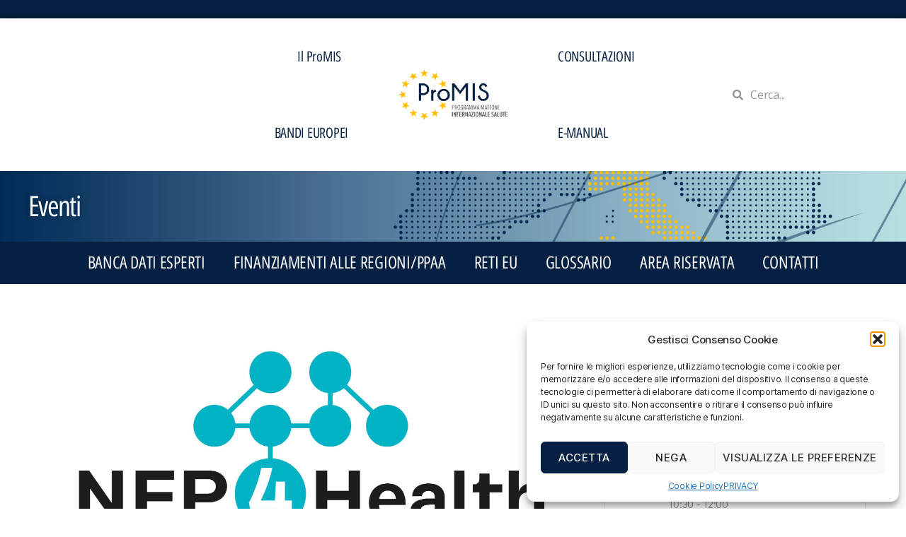

--- FILE ---
content_type: text/html; charset=UTF-8
request_url: https://promisalute.it/events/webinar-ja-nfp4health-financial-technical-and-reporting-activity-in-the-framework-of-the-joint-action-16-02-23/
body_size: 19370
content:
<!DOCTYPE html>
<html lang="it-IT" prefix="og: https://ogp.me/ns#">
<head>
	<meta charset="UTF-8">
	<meta name="viewport" content="width=device-width, initial-scale=1.0, viewport-fit=cover" />		<link rel="alternate" hreflang="it" href="https://promisalute.it/events/webinar-ja-nfp4health-financial-technical-and-reporting-activity-in-the-framework-of-the-joint-action-16-02-23/" />
<link rel="alternate" hreflang="x-default" href="https://promisalute.it/events/webinar-ja-nfp4health-financial-technical-and-reporting-activity-in-the-framework-of-the-joint-action-16-02-23/" />

<!-- Ottimizzazione per i motori di ricerca di Rank Math - https://rankmath.com/ -->
<title>Webinar JA NFP4Health “Financial Technical and Reporting Activity in the framework of the Joint Action” 16.02.23 - Programma Mattone Internazionale Salute</title>
<meta name="description" content="Il 16 febbraio dalle ore 10:30 alle 12:00, si è svolto il webinar online “Financial Technical and Reporting Activity in the framework of the Joint Action”"/>
<meta name="robots" content="index, follow, max-snippet:-1, max-video-preview:-1, max-image-preview:large"/>
<link rel="canonical" href="https://promisalute.it/events/webinar-ja-nfp4health-financial-technical-and-reporting-activity-in-the-framework-of-the-joint-action-16-02-23/" />
<meta property="og:locale" content="it_IT" />
<meta property="og:type" content="article" />
<meta property="og:title" content="Webinar JA NFP4Health “Financial Technical and Reporting Activity in the framework of the Joint Action” 16.02.23 - Programma Mattone Internazionale Salute" />
<meta property="og:description" content="Il 16 febbraio dalle ore 10:30 alle 12:00, si è svolto il webinar online “Financial Technical and Reporting Activity in the framework of the Joint Action”" />
<meta property="og:url" content="https://promisalute.it/events/webinar-ja-nfp4health-financial-technical-and-reporting-activity-in-the-framework-of-the-joint-action-16-02-23/" />
<meta property="og:site_name" content="Programma Mattone Internazionale Salute - ULSS 10 Veneto Orientale" />
<meta property="og:image" content="https://promisalute.it/wp-content/uploads/2023/05/JA-1024x512.jpg" />
<meta property="og:image:secure_url" content="https://promisalute.it/wp-content/uploads/2023/05/JA-1024x512.jpg" />
<meta property="og:image:width" content="580" />
<meta property="og:image:height" content="290" />
<meta property="og:image:alt" content="workshop JA" />
<meta property="og:image:type" content="image/jpeg" />
<meta name="twitter:card" content="summary_large_image" />
<meta name="twitter:title" content="Webinar JA NFP4Health “Financial Technical and Reporting Activity in the framework of the Joint Action” 16.02.23 - Programma Mattone Internazionale Salute" />
<meta name="twitter:description" content="Il 16 febbraio dalle ore 10:30 alle 12:00, si è svolto il webinar online “Financial Technical and Reporting Activity in the framework of the Joint Action”" />
<meta name="twitter:image" content="https://promisalute.it/wp-content/uploads/2023/05/JA-1024x512.jpg" />
<script type="application/ld+json" class="rank-math-schema">{"@context":"https://schema.org","@graph":[{"@type":"BreadcrumbList","@id":"https://promisalute.it/events/webinar-ja-nfp4health-financial-technical-and-reporting-activity-in-the-framework-of-the-joint-action-16-02-23/#breadcrumb","itemListElement":[{"@type":"ListItem","position":"1","item":{"@id":"https://promisalute.it","name":"Home"}},{"@type":"ListItem","position":"2","item":{"@id":"https://promisalute.it/events/","name":"Eventi"}},{"@type":"ListItem","position":"3","item":{"@id":"https://promisalute.it/events/webinar-ja-nfp4health-financial-technical-and-reporting-activity-in-the-framework-of-the-joint-action-16-02-23/","name":"Webinar JA NFP4Health \u201cFinancial Technical and Reporting Activity in the framework of the Joint Action\u201d 16.02.23"}}]}]}</script>
<!-- /Rank Math WordPress SEO plugin -->

<link rel='dns-prefetch' href='//www.googletagmanager.com' />
<link rel="alternate" type="application/rss+xml" title="Programma Mattone Internazionale Salute &raquo; Feed" href="https://promisalute.it/feed/" />
<link rel="alternate" type="application/rss+xml" title="Programma Mattone Internazionale Salute &raquo; Feed dei commenti" href="https://promisalute.it/comments/feed/" />
<link rel="alternate" title="oEmbed (JSON)" type="application/json+oembed" href="https://promisalute.it/wp-json/oembed/1.0/embed?url=https%3A%2F%2Fpromisalute.it%2Fevents%2Fwebinar-ja-nfp4health-financial-technical-and-reporting-activity-in-the-framework-of-the-joint-action-16-02-23%2F" />
<link rel="alternate" title="oEmbed (XML)" type="text/xml+oembed" href="https://promisalute.it/wp-json/oembed/1.0/embed?url=https%3A%2F%2Fpromisalute.it%2Fevents%2Fwebinar-ja-nfp4health-financial-technical-and-reporting-activity-in-the-framework-of-the-joint-action-16-02-23%2F&#038;format=xml" />
<style id='wp-img-auto-sizes-contain-inline-css'>
img:is([sizes=auto i],[sizes^="auto," i]){contain-intrinsic-size:3000px 1500px}
/*# sourceURL=wp-img-auto-sizes-contain-inline-css */
</style>
<link rel='stylesheet' id='mec-select2-style-css' href='https://promisalute.it/wp-content/plugins/modern-events-calendar-lite/assets/packages/select2/select2.min.css?ver=7.26.0' media='all' />
<link rel='stylesheet' id='mec-font-icons-css' href='https://promisalute.it/wp-content/plugins/modern-events-calendar-lite/assets/css/iconfonts.css?ver=7.26.0' media='all' />
<link rel='stylesheet' id='mec-frontend-style-css' href='https://promisalute.it/wp-content/plugins/modern-events-calendar-lite/assets/css/frontend.min.css?ver=7.26.0' media='all' />
<link rel='stylesheet' id='mec-tooltip-style-css' href='https://promisalute.it/wp-content/plugins/modern-events-calendar-lite/assets/packages/tooltip/tooltip.css?ver=7.26.0' media='all' />
<link rel='stylesheet' id='mec-tooltip-shadow-style-css' href='https://promisalute.it/wp-content/plugins/modern-events-calendar-lite/assets/packages/tooltip/tooltipster-sideTip-shadow.min.css?ver=7.26.0' media='all' />
<link rel='stylesheet' id='featherlight-css' href='https://promisalute.it/wp-content/plugins/modern-events-calendar-lite/assets/packages/featherlight/featherlight.css?ver=7.26.0' media='all' />
<link rel='stylesheet' id='mec-lity-style-css' href='https://promisalute.it/wp-content/plugins/modern-events-calendar-lite/assets/packages/lity/lity.min.css?ver=7.26.0' media='all' />
<link rel='stylesheet' id='mec-general-calendar-style-css' href='https://promisalute.it/wp-content/plugins/modern-events-calendar-lite/assets/css/mec-general-calendar.css?ver=7.26.0' media='all' />
<style id='wp-emoji-styles-inline-css'>

	img.wp-smiley, img.emoji {
		display: inline !important;
		border: none !important;
		box-shadow: none !important;
		height: 1em !important;
		width: 1em !important;
		margin: 0 0.07em !important;
		vertical-align: -0.1em !important;
		background: none !important;
		padding: 0 !important;
	}
/*# sourceURL=wp-emoji-styles-inline-css */
</style>
<link rel='stylesheet' id='wpml-menu-item-0-css' href='https://promisalute.it/wp-content/plugins/sitepress-multilingual-cms/templates/language-switchers/menu-item/style.min.css?ver=1' media='all' />
<link rel='stylesheet' id='cmplz-general-css' href='https://promisalute.it/wp-content/plugins/complianz-gdpr/assets/css/cookieblocker.min.css?ver=1759759210' media='all' />
<link rel='stylesheet' id='twentytwenty-style-css' href='https://promisalute.it/wp-content/themes/twenty-twenty-child/style.css?ver=1.0.0' media='all' />
<style id='twentytwenty-style-inline-css'>
.color-accent,.color-accent-hover:hover,.color-accent-hover:focus,:root .has-accent-color,.has-drop-cap:not(:focus):first-letter,.wp-block-button.is-style-outline,a { color: #e22658; }blockquote,.border-color-accent,.border-color-accent-hover:hover,.border-color-accent-hover:focus { border-color: #e22658; }button,.button,.faux-button,.wp-block-button__link,.wp-block-file .wp-block-file__button,input[type="button"],input[type="reset"],input[type="submit"],.bg-accent,.bg-accent-hover:hover,.bg-accent-hover:focus,:root .has-accent-background-color,.comment-reply-link { background-color: #e22658; }.fill-children-accent,.fill-children-accent * { fill: #e22658; }:root .has-background-color,button,.button,.faux-button,.wp-block-button__link,.wp-block-file__button,input[type="button"],input[type="reset"],input[type="submit"],.wp-block-button,.comment-reply-link,.has-background.has-primary-background-color:not(.has-text-color),.has-background.has-primary-background-color *:not(.has-text-color),.has-background.has-accent-background-color:not(.has-text-color),.has-background.has-accent-background-color *:not(.has-text-color) { color: #ffffff; }:root .has-background-background-color { background-color: #ffffff; }body,.entry-title a,:root .has-primary-color { color: #000000; }:root .has-primary-background-color { background-color: #000000; }cite,figcaption,.wp-caption-text,.post-meta,.entry-content .wp-block-archives li,.entry-content .wp-block-categories li,.entry-content .wp-block-latest-posts li,.wp-block-latest-comments__comment-date,.wp-block-latest-posts__post-date,.wp-block-embed figcaption,.wp-block-image figcaption,.wp-block-pullquote cite,.comment-metadata,.comment-respond .comment-notes,.comment-respond .logged-in-as,.pagination .dots,.entry-content hr:not(.has-background),hr.styled-separator,:root .has-secondary-color { color: #6d6d6d; }:root .has-secondary-background-color { background-color: #6d6d6d; }pre,fieldset,input,textarea,table,table *,hr { border-color: #dbdbdb; }caption,code,code,kbd,samp,.wp-block-table.is-style-stripes tbody tr:nth-child(odd),:root .has-subtle-background-background-color { background-color: #dbdbdb; }.wp-block-table.is-style-stripes { border-bottom-color: #dbdbdb; }.wp-block-latest-posts.is-grid li { border-top-color: #dbdbdb; }:root .has-subtle-background-color { color: #dbdbdb; }body:not(.overlay-header) .primary-menu > li > a,body:not(.overlay-header) .primary-menu > li > .icon,.modal-menu a,.footer-menu a, .footer-widgets a:where(:not(.wp-block-button__link)),#site-footer .wp-block-button.is-style-outline,.wp-block-pullquote:before,.singular:not(.overlay-header) .entry-header a,.archive-header a,.header-footer-group .color-accent,.header-footer-group .color-accent-hover:hover { color: #cd2653; }.social-icons a,#site-footer button:not(.toggle),#site-footer .button,#site-footer .faux-button,#site-footer .wp-block-button__link,#site-footer .wp-block-file__button,#site-footer input[type="button"],#site-footer input[type="reset"],#site-footer input[type="submit"] { background-color: #cd2653; }.header-footer-group,body:not(.overlay-header) #site-header .toggle,.menu-modal .toggle { color: #000000; }body:not(.overlay-header) .primary-menu ul { background-color: #000000; }body:not(.overlay-header) .primary-menu > li > ul:after { border-bottom-color: #000000; }body:not(.overlay-header) .primary-menu ul ul:after { border-left-color: #000000; }.site-description,body:not(.overlay-header) .toggle-inner .toggle-text,.widget .post-date,.widget .rss-date,.widget_archive li,.widget_categories li,.widget cite,.widget_pages li,.widget_meta li,.widget_nav_menu li,.powered-by-wordpress,.footer-credits .privacy-policy,.to-the-top,.singular .entry-header .post-meta,.singular:not(.overlay-header) .entry-header .post-meta a { color: #6d6d6d; }.header-footer-group pre,.header-footer-group fieldset,.header-footer-group input,.header-footer-group textarea,.header-footer-group table,.header-footer-group table *,.footer-nav-widgets-wrapper,#site-footer,.menu-modal nav *,.footer-widgets-outer-wrapper,.footer-top { border-color: #dcd7ca; }.header-footer-group table caption,body:not(.overlay-header) .header-inner .toggle-wrapper::before { background-color: #dcd7ca; }
/*# sourceURL=twentytwenty-style-inline-css */
</style>
<link rel='stylesheet' id='twentytwenty-fonts-css' href='https://promisalute.it/wp-content/themes/twentytwenty/assets/css/font-inter.css?ver=1.0.0' media='all' />
<link rel='stylesheet' id='twentytwenty-print-style-css' href='https://promisalute.it/wp-content/themes/twentytwenty/print.css?ver=1.0.0' media='print' />
<link rel='stylesheet' id='elementor-frontend-css' href='https://promisalute.it/wp-content/plugins/elementor/assets/css/frontend.min.css?ver=3.32.4' media='all' />
<link rel='stylesheet' id='widget-nav-menu-css' href='https://promisalute.it/wp-content/plugins/elementor-pro/assets/css/widget-nav-menu.min.css?ver=3.32.2' media='all' />
<link rel='stylesheet' id='widget-image-css' href='https://promisalute.it/wp-content/plugins/elementor/assets/css/widget-image.min.css?ver=3.32.4' media='all' />
<link rel='stylesheet' id='widget-search-form-css' href='https://promisalute.it/wp-content/plugins/elementor-pro/assets/css/widget-search-form.min.css?ver=3.32.2' media='all' />
<link rel='stylesheet' id='elementor-icons-shared-0-css' href='https://promisalute.it/wp-content/plugins/elementor/assets/lib/font-awesome/css/fontawesome.min.css?ver=5.15.3' media='all' />
<link rel='stylesheet' id='elementor-icons-fa-solid-css' href='https://promisalute.it/wp-content/plugins/elementor/assets/lib/font-awesome/css/solid.min.css?ver=5.15.3' media='all' />
<link rel='stylesheet' id='e-sticky-css' href='https://promisalute.it/wp-content/plugins/elementor-pro/assets/css/modules/sticky.min.css?ver=3.32.2' media='all' />
<link rel='stylesheet' id='widget-heading-css' href='https://promisalute.it/wp-content/plugins/elementor/assets/css/widget-heading.min.css?ver=3.32.4' media='all' />
<link rel='stylesheet' id='e-shapes-css' href='https://promisalute.it/wp-content/plugins/elementor/assets/css/conditionals/shapes.min.css?ver=3.32.4' media='all' />
<link rel='stylesheet' id='elementor-icons-css' href='https://promisalute.it/wp-content/plugins/elementor/assets/lib/eicons/css/elementor-icons.min.css?ver=5.44.0' media='all' />
<link rel='stylesheet' id='elementor-post-5-css' href='https://promisalute.it/wp-content/uploads/elementor/css/post-5.css?ver=1766801461' media='all' />
<link rel='stylesheet' id='jet-tricks-frontend-css' href='https://promisalute.it/wp-content/plugins/jet-tricks/assets/css/jet-tricks-frontend.css?ver=1.5.8' media='all' />
<link rel='stylesheet' id='elementor-post-1512-css' href='https://promisalute.it/wp-content/uploads/elementor/css/post-1512.css?ver=1766805032' media='all' />
<link rel='stylesheet' id='elementor-post-605-css' href='https://promisalute.it/wp-content/uploads/elementor/css/post-605.css?ver=1766801462' media='all' />
<link rel='stylesheet' id='elementor-post-11191-css' href='https://promisalute.it/wp-content/uploads/elementor/css/post-11191.css?ver=1766801848' media='all' />
<link rel='stylesheet' id='eael-general-css' href='https://promisalute.it/wp-content/plugins/essential-addons-for-elementor-lite/assets/front-end/css/view/general.min.css?ver=6.3.2' media='all' />
<link rel='stylesheet' id='elementor-gf-opensans-css' href='https://fonts.googleapis.com/css?family=Open+Sans:100,100italic,200,200italic,300,300italic,400,400italic,500,500italic,600,600italic,700,700italic,800,800italic,900,900italic&#038;display=auto' media='all' />
<link rel='stylesheet' id='elementor-gf-roboto-css' href='https://fonts.googleapis.com/css?family=Roboto:100,100italic,200,200italic,300,300italic,400,400italic,500,500italic,600,600italic,700,700italic,800,800italic,900,900italic&#038;display=auto' media='all' />
<link rel='stylesheet' id='elementor-gf-opensanshebrewcondensed-css' href='https://fonts.googleapis.com/earlyaccess/opensanshebrewcondensed.css' media='all' />
<script id="wpml-cookie-js-extra">
var wpml_cookies = {"wp-wpml_current_language":{"value":"it","expires":1,"path":"/"}};
var wpml_cookies = {"wp-wpml_current_language":{"value":"it","expires":1,"path":"/"}};
//# sourceURL=wpml-cookie-js-extra
</script>
<script src="https://promisalute.it/wp-content/plugins/sitepress-multilingual-cms/res/js/cookies/language-cookie.js?ver=482900" id="wpml-cookie-js" defer data-wp-strategy="defer"></script>
<script src="https://promisalute.it/wp-includes/js/jquery/jquery.min.js?ver=3.7.1" id="jquery-core-js"></script>
<script src="https://promisalute.it/wp-includes/js/jquery/jquery-migrate.min.js?ver=3.4.1" id="jquery-migrate-js"></script>
<script src="https://promisalute.it/wp-content/themes/twentytwenty/assets/js/index.js?ver=1.0.0" id="twentytwenty-js-js" defer data-wp-strategy="defer"></script>

<!-- Snippet del tag Google (gtag.js) aggiunto da Site Kit -->
<!-- Snippet Google Analytics aggiunto da Site Kit -->
<script src="https://www.googletagmanager.com/gtag/js?id=G-H9L6YVWFD2" id="google_gtagjs-js" async></script>
<script id="google_gtagjs-js-after">
window.dataLayer = window.dataLayer || [];function gtag(){dataLayer.push(arguments);}
gtag("set","linker",{"domains":["promisalute.it"]});
gtag("js", new Date());
gtag("set", "developer_id.dZTNiMT", true);
gtag("config", "G-H9L6YVWFD2");
//# sourceURL=google_gtagjs-js-after
</script>
<link rel="https://api.w.org/" href="https://promisalute.it/wp-json/" /><link rel="alternate" title="JSON" type="application/json" href="https://promisalute.it/wp-json/wp/v2/mec-events/13508" /><link rel="EditURI" type="application/rsd+xml" title="RSD" href="https://promisalute.it/xmlrpc.php?rsd" />
<meta name="generator" content="WordPress 6.9" />
<link rel='shortlink' href='https://promisalute.it/?p=13508' />
<meta name="generator" content="WPML ver:4.8.2 stt:1,27;" />
<meta name="generator" content="Site Kit by Google 1.162.1" />			<style>.cmplz-hidden {
					display: none !important;
				}</style>	<script>document.documentElement.className = document.documentElement.className.replace( 'no-js', 'js' );</script>
	<meta name="generator" content="Elementor 3.32.4; features: additional_custom_breakpoints; settings: css_print_method-external, google_font-enabled, font_display-auto">
			<style>
				.e-con.e-parent:nth-of-type(n+4):not(.e-lazyloaded):not(.e-no-lazyload),
				.e-con.e-parent:nth-of-type(n+4):not(.e-lazyloaded):not(.e-no-lazyload) * {
					background-image: none !important;
				}
				@media screen and (max-height: 1024px) {
					.e-con.e-parent:nth-of-type(n+3):not(.e-lazyloaded):not(.e-no-lazyload),
					.e-con.e-parent:nth-of-type(n+3):not(.e-lazyloaded):not(.e-no-lazyload) * {
						background-image: none !important;
					}
				}
				@media screen and (max-height: 640px) {
					.e-con.e-parent:nth-of-type(n+2):not(.e-lazyloaded):not(.e-no-lazyload),
					.e-con.e-parent:nth-of-type(n+2):not(.e-lazyloaded):not(.e-no-lazyload) * {
						background-image: none !important;
					}
				}
			</style>
			<style id="custom-background-css">
body.custom-background { background-color: #ffffff; }
</style>
	<link rel="icon" href="https://promisalute.it/wp-content/uploads/2022/07/ico.png" sizes="32x32" />
<link rel="icon" href="https://promisalute.it/wp-content/uploads/2022/07/ico.png" sizes="192x192" />
<link rel="apple-touch-icon" href="https://promisalute.it/wp-content/uploads/2022/07/ico.png" />
<meta name="msapplication-TileImage" content="https://promisalute.it/wp-content/uploads/2022/07/ico.png" />
<style>:root,::before,::after{--mec-color-skin: #062044;--mec-color-skin-rgba-1: rgba(6,32,68,.25);--mec-color-skin-rgba-2: rgba(6,32,68,.5);--mec-color-skin-rgba-3: rgba(6,32,68,.75);--mec-color-skin-rgba-4: rgba(6,32,68,.11);--mec-primary-border-radius: ;--mec-secondary-border-radius: ;--mec-container-normal-width: 1196px;--mec-container-large-width: 1690px;--mec-fes-main-color: #40d9f1;--mec-fes-main-color-rgba-1: rgba(64, 217, 241, 0.12);--mec-fes-main-color-rgba-2: rgba(64, 217, 241, 0.23);--mec-fes-main-color-rgba-3: rgba(64, 217, 241, 0.03);--mec-fes-main-color-rgba-4: rgba(64, 217, 241, 0.3);--mec-fes-main-color-rgba-5: rgb(64 217 241 / 7%);--mec-fes-main-color-rgba-6: rgba(64, 217, 241, 0.2);</style><style>.event-carousel-type1-head .mec-event-date-carousel {
  position: absolute;
  top: 129px;
  left: 1px;
  font-size: 24px;
  width: 156px;
  color: #fff;
  font-weight: 500;
  background-color: #062044;
  padding-left: 14px;
  height: 52px;
  line-height: 2.2;
  padding-right: 85px;
}
.event-carousel-type1-head .mec-event-date-info {
  font-size: 12px;
  font-weight: 300;
  position: absolute;
  top: 8px;
  left: 75px;
}
.event-carousel-type1-head .mec-event-date-info-year {
  font-size: 12px;
  font-weight: 300;
  position: absolute;
  top: 20px;
  left: 75px;
}
.mec-event-carousel-content {
  border: 1px solid #e8e8e8;
    border-top-color: rgb(232, 232, 232);
    border-top-style: solid;
    border-top-width: 1px;
  border-top: none;
  margin-top: -5px;
  padding: 0px 20px 11px 20px;
}
.mec-event-carousel-content .mec-event-carousel-title a {
  font-size: 15px;
  font-weight: 500;
  color: #000;
  letter-spacing: -1px;
}
.mec-wrap h4 {
  line-height: 1.1;
  margin-bottom: 10px;
}

.mec-event-grid-clean .mec-event-title {
  color: #202020;
  margin: 0 0 10px 0;
  font-weight: 500;
  font-size: 16px;
  text-transform: none;
}</style></head>
<body data-rsssl=1 data-cmplz=1 class="wp-singular mec-events-template-default single single-mec-events postid-13508 custom-background wp-custom-logo wp-embed-responsive wp-theme-twentytwenty wp-child-theme-twenty-twenty-child mec-theme-twentytwenty singular enable-search-modal has-post-thumbnail has-single-pagination not-showing-comments show-avatars footer-top-visible reduced-spacing elementor-default elementor-kit-5 elementor-page-11191">
<a class="skip-link screen-reader-text" href="#site-content">Salta al contenuto</a>		<header data-elementor-type="header" data-elementor-id="1512" class="elementor elementor-1512 elementor-location-header" data-elementor-post-type="elementor_library">
					<section class="elementor-section elementor-top-section elementor-element elementor-element-05e0286 elementor-section-height-min-height elementor-section-boxed elementor-section-height-default elementor-section-items-middle" data-id="05e0286" data-element_type="section" data-settings="{&quot;background_background&quot;:&quot;classic&quot;,&quot;jet_parallax_layout_list&quot;:[{&quot;jet_parallax_layout_image&quot;:{&quot;url&quot;:&quot;&quot;,&quot;id&quot;:&quot;&quot;,&quot;size&quot;:&quot;&quot;},&quot;_id&quot;:&quot;8fc1b09&quot;,&quot;jet_parallax_layout_image_tablet&quot;:{&quot;url&quot;:&quot;&quot;,&quot;id&quot;:&quot;&quot;,&quot;size&quot;:&quot;&quot;},&quot;jet_parallax_layout_image_mobile&quot;:{&quot;url&quot;:&quot;&quot;,&quot;id&quot;:&quot;&quot;,&quot;size&quot;:&quot;&quot;},&quot;jet_parallax_layout_speed&quot;:{&quot;unit&quot;:&quot;%&quot;,&quot;size&quot;:50,&quot;sizes&quot;:[]},&quot;jet_parallax_layout_type&quot;:&quot;scroll&quot;,&quot;jet_parallax_layout_direction&quot;:&quot;1&quot;,&quot;jet_parallax_layout_fx_direction&quot;:null,&quot;jet_parallax_layout_z_index&quot;:&quot;&quot;,&quot;jet_parallax_layout_bg_x&quot;:50,&quot;jet_parallax_layout_bg_x_tablet&quot;:&quot;&quot;,&quot;jet_parallax_layout_bg_x_mobile&quot;:&quot;&quot;,&quot;jet_parallax_layout_bg_y&quot;:50,&quot;jet_parallax_layout_bg_y_tablet&quot;:&quot;&quot;,&quot;jet_parallax_layout_bg_y_mobile&quot;:&quot;&quot;,&quot;jet_parallax_layout_bg_size&quot;:&quot;auto&quot;,&quot;jet_parallax_layout_bg_size_tablet&quot;:&quot;&quot;,&quot;jet_parallax_layout_bg_size_mobile&quot;:&quot;&quot;,&quot;jet_parallax_layout_animation_prop&quot;:&quot;transform&quot;,&quot;jet_parallax_layout_on&quot;:[&quot;desktop&quot;,&quot;tablet&quot;]}]}">
						<div class="elementor-container elementor-column-gap-default">
					<div class="elementor-column elementor-col-50 elementor-top-column elementor-element elementor-element-89698e4" data-id="89698e4" data-element_type="column">
			<div class="elementor-widget-wrap">
							</div>
		</div>
				<div class="elementor-column elementor-col-50 elementor-top-column elementor-element elementor-element-75c244f" data-id="75c244f" data-element_type="column">
			<div class="elementor-widget-wrap">
							</div>
		</div>
					</div>
		</section>
				<section class="elementor-section elementor-top-section elementor-element elementor-element-26163b7 elementor-section-boxed elementor-section-height-default elementor-section-height-default" data-id="26163b7" data-element_type="section" data-settings="{&quot;background_background&quot;:&quot;classic&quot;,&quot;sticky&quot;:&quot;top&quot;,&quot;jet_parallax_layout_list&quot;:[{&quot;jet_parallax_layout_image&quot;:{&quot;url&quot;:&quot;&quot;,&quot;id&quot;:&quot;&quot;,&quot;size&quot;:&quot;&quot;},&quot;_id&quot;:&quot;6745f07&quot;,&quot;jet_parallax_layout_image_tablet&quot;:{&quot;url&quot;:&quot;&quot;,&quot;id&quot;:&quot;&quot;,&quot;size&quot;:&quot;&quot;},&quot;jet_parallax_layout_image_mobile&quot;:{&quot;url&quot;:&quot;&quot;,&quot;id&quot;:&quot;&quot;,&quot;size&quot;:&quot;&quot;},&quot;jet_parallax_layout_speed&quot;:{&quot;unit&quot;:&quot;%&quot;,&quot;size&quot;:50,&quot;sizes&quot;:[]},&quot;jet_parallax_layout_type&quot;:&quot;scroll&quot;,&quot;jet_parallax_layout_direction&quot;:&quot;1&quot;,&quot;jet_parallax_layout_fx_direction&quot;:null,&quot;jet_parallax_layout_z_index&quot;:&quot;&quot;,&quot;jet_parallax_layout_bg_x&quot;:50,&quot;jet_parallax_layout_bg_x_tablet&quot;:&quot;&quot;,&quot;jet_parallax_layout_bg_x_mobile&quot;:&quot;&quot;,&quot;jet_parallax_layout_bg_y&quot;:50,&quot;jet_parallax_layout_bg_y_tablet&quot;:&quot;&quot;,&quot;jet_parallax_layout_bg_y_mobile&quot;:&quot;&quot;,&quot;jet_parallax_layout_bg_size&quot;:&quot;auto&quot;,&quot;jet_parallax_layout_bg_size_tablet&quot;:&quot;&quot;,&quot;jet_parallax_layout_bg_size_mobile&quot;:&quot;&quot;,&quot;jet_parallax_layout_animation_prop&quot;:&quot;transform&quot;,&quot;jet_parallax_layout_on&quot;:[&quot;desktop&quot;,&quot;tablet&quot;]}],&quot;sticky_on&quot;:[&quot;desktop&quot;,&quot;tablet&quot;,&quot;mobile&quot;],&quot;sticky_offset&quot;:0,&quot;sticky_effects_offset&quot;:0,&quot;sticky_anchor_link_offset&quot;:0}">
						<div class="elementor-container elementor-column-gap-default">
					<div class="elementor-column elementor-col-20 elementor-top-column elementor-element elementor-element-d48df50" data-id="d48df50" data-element_type="column">
			<div class="elementor-widget-wrap">
							</div>
		</div>
				<div class="elementor-column elementor-col-20 elementor-top-column elementor-element elementor-element-6ed05f2" data-id="6ed05f2" data-element_type="column">
			<div class="elementor-widget-wrap elementor-element-populated">
						<div class="elementor-element elementor-element-179dee6 elementor-nav-menu__align-end elementor-nav-menu--dropdown-tablet elementor-nav-menu__text-align-aside elementor-nav-menu--toggle elementor-nav-menu--burger elementor-widget elementor-widget-nav-menu" data-id="179dee6" data-element_type="widget" data-settings="{&quot;submenu_icon&quot;:{&quot;value&quot;:&quot;&lt;i class=\&quot;\&quot; aria-hidden=\&quot;true\&quot;&gt;&lt;\/i&gt;&quot;,&quot;library&quot;:&quot;&quot;},&quot;layout&quot;:&quot;horizontal&quot;,&quot;toggle&quot;:&quot;burger&quot;}" data-widget_type="nav-menu.default">
				<div class="elementor-widget-container">
								<nav aria-label="Menu" class="elementor-nav-menu--main elementor-nav-menu__container elementor-nav-menu--layout-horizontal e--pointer-background e--animation-fade">
				<ul id="menu-1-179dee6" class="elementor-nav-menu"><li class="menu-item menu-item-type-post_type menu-item-object-page menu-item-has-children menu-item-620"><a href="https://promisalute.it/il-promis/" class="elementor-item">Il ProMIS</a>
<ul class="sub-menu elementor-nav-menu--dropdown">
	<li class="menu-item menu-item-type-custom menu-item-object-custom menu-item-1112"><a href="https://promisalute.it/il-promis/#elementor-tab-content-2552" class="elementor-sub-item elementor-item-anchor">IL PROGRAMMA</a></li>
	<li class="menu-item menu-item-type-post_type menu-item-object-page menu-item-964"><a href="https://promisalute.it/il-promis/governance/" class="elementor-sub-item">LA GOVERNANCE</a></li>
</ul>
</li>
<li class="menu-item menu-item-type-custom menu-item-object-custom menu-item-34"><a target="_blank" href="https://www.cruseu-promis.eu/bandi-in-scadenza/" class="elementor-item">BANDI EUROPEI</a></li>
</ul>			</nav>
					<div class="elementor-menu-toggle" role="button" tabindex="0" aria-label="Menu di commutazione" aria-expanded="false">
			<i aria-hidden="true" role="presentation" class="elementor-menu-toggle__icon--open eicon-menu-bar"></i><i aria-hidden="true" role="presentation" class="elementor-menu-toggle__icon--close eicon-close"></i>		</div>
					<nav class="elementor-nav-menu--dropdown elementor-nav-menu__container" aria-hidden="true">
				<ul id="menu-2-179dee6" class="elementor-nav-menu"><li class="menu-item menu-item-type-post_type menu-item-object-page menu-item-has-children menu-item-620"><a href="https://promisalute.it/il-promis/" class="elementor-item" tabindex="-1">Il ProMIS</a>
<ul class="sub-menu elementor-nav-menu--dropdown">
	<li class="menu-item menu-item-type-custom menu-item-object-custom menu-item-1112"><a href="https://promisalute.it/il-promis/#elementor-tab-content-2552" class="elementor-sub-item elementor-item-anchor" tabindex="-1">IL PROGRAMMA</a></li>
	<li class="menu-item menu-item-type-post_type menu-item-object-page menu-item-964"><a href="https://promisalute.it/il-promis/governance/" class="elementor-sub-item" tabindex="-1">LA GOVERNANCE</a></li>
</ul>
</li>
<li class="menu-item menu-item-type-custom menu-item-object-custom menu-item-34"><a target="_blank" href="https://www.cruseu-promis.eu/bandi-in-scadenza/" class="elementor-item" tabindex="-1">BANDI EUROPEI</a></li>
</ul>			</nav>
						</div>
				</div>
					</div>
		</div>
				<div class="elementor-column elementor-col-20 elementor-top-column elementor-element elementor-element-584c183" data-id="584c183" data-element_type="column">
			<div class="elementor-widget-wrap elementor-element-populated">
						<div class="elementor-element elementor-element-7c82c1e elementor-widget elementor-widget-theme-site-logo elementor-widget-image" data-id="7c82c1e" data-element_type="widget" data-widget_type="theme-site-logo.default">
				<div class="elementor-widget-container">
											<a href="https://promisalute.it">
			<img fetchpriority="high" width="497" height="235" src="https://promisalute.it/wp-content/uploads/2022/07/logo.png" class="attachment-full size-full wp-image-494" alt="" srcset="https://promisalute.it/wp-content/uploads/2022/07/logo.png 497w, https://promisalute.it/wp-content/uploads/2022/07/logo-300x142.png 300w" sizes="(max-width: 497px) 100vw, 497px" />				</a>
											</div>
				</div>
					</div>
		</div>
				<div class="elementor-column elementor-col-20 elementor-top-column elementor-element elementor-element-04d9d43" data-id="04d9d43" data-element_type="column">
			<div class="elementor-widget-wrap elementor-element-populated">
						<div class="elementor-element elementor-element-9bdd875 elementor-nav-menu__align-start elementor-nav-menu--dropdown-tablet elementor-nav-menu__text-align-aside elementor-nav-menu--toggle elementor-nav-menu--burger elementor-widget elementor-widget-nav-menu" data-id="9bdd875" data-element_type="widget" data-settings="{&quot;layout&quot;:&quot;horizontal&quot;,&quot;submenu_icon&quot;:{&quot;value&quot;:&quot;&lt;i class=\&quot;fas fa-caret-down\&quot; aria-hidden=\&quot;true\&quot;&gt;&lt;\/i&gt;&quot;,&quot;library&quot;:&quot;fa-solid&quot;},&quot;toggle&quot;:&quot;burger&quot;}" data-widget_type="nav-menu.default">
				<div class="elementor-widget-container">
								<nav aria-label="Menu" class="elementor-nav-menu--main elementor-nav-menu__container elementor-nav-menu--layout-horizontal e--pointer-background e--animation-fade">
				<ul id="menu-1-9bdd875" class="elementor-nav-menu"><li class="menu-item menu-item-type-custom menu-item-object-custom menu-item-51"><a target="_blank" href="https://www.cruseu-promis.eu/utilities/consultazioni/" class="elementor-item">CONSULTAZIONI</a></li>
<li class="menu-item menu-item-type-post_type menu-item-object-page menu-item-1016"><a href="https://promisalute.it/e-manual/" class="elementor-item">E-MANUAL</a></li>
</ul>			</nav>
					<div class="elementor-menu-toggle" role="button" tabindex="0" aria-label="Menu di commutazione" aria-expanded="false">
			<i aria-hidden="true" role="presentation" class="elementor-menu-toggle__icon--open eicon-menu-bar"></i><i aria-hidden="true" role="presentation" class="elementor-menu-toggle__icon--close eicon-close"></i>		</div>
					<nav class="elementor-nav-menu--dropdown elementor-nav-menu__container" aria-hidden="true">
				<ul id="menu-2-9bdd875" class="elementor-nav-menu"><li class="menu-item menu-item-type-custom menu-item-object-custom menu-item-51"><a target="_blank" href="https://www.cruseu-promis.eu/utilities/consultazioni/" class="elementor-item" tabindex="-1">CONSULTAZIONI</a></li>
<li class="menu-item menu-item-type-post_type menu-item-object-page menu-item-1016"><a href="https://promisalute.it/e-manual/" class="elementor-item" tabindex="-1">E-MANUAL</a></li>
</ul>			</nav>
						</div>
				</div>
					</div>
		</div>
				<div class="elementor-column elementor-col-20 elementor-top-column elementor-element elementor-element-73c7e05" data-id="73c7e05" data-element_type="column">
			<div class="elementor-widget-wrap elementor-element-populated">
						<div class="elementor-element elementor-element-8807660 elementor-search-form--skin-minimal elementor-widget elementor-widget-search-form" data-id="8807660" data-element_type="widget" data-settings="{&quot;skin&quot;:&quot;minimal&quot;}" data-widget_type="search-form.default">
				<div class="elementor-widget-container">
							<search role="search">
			<form class="elementor-search-form" action="https://promisalute.it" method="get">
												<div class="elementor-search-form__container">
					<label class="elementor-screen-only" for="elementor-search-form-8807660">Cerca</label>

											<div class="elementor-search-form__icon">
							<i aria-hidden="true" class="fas fa-search"></i>							<span class="elementor-screen-only">Cerca</span>
						</div>
					
					<input id="elementor-search-form-8807660" placeholder="Cerca..." class="elementor-search-form__input" type="search" name="s" value="">
					
					
									</div>
			</form>
		</search>
						</div>
				</div>
					</div>
		</div>
					</div>
		</section>
				<section class="elementor-section elementor-top-section elementor-element elementor-element-894400a elementor-section-height-min-height elementor-section-boxed elementor-section-height-default elementor-section-items-middle" data-id="894400a" data-element_type="section" data-settings="{&quot;background_background&quot;:&quot;classic&quot;,&quot;jet_parallax_layout_list&quot;:[{&quot;jet_parallax_layout_image&quot;:{&quot;url&quot;:&quot;&quot;,&quot;id&quot;:&quot;&quot;,&quot;size&quot;:&quot;&quot;},&quot;_id&quot;:&quot;8abecfb&quot;,&quot;jet_parallax_layout_image_tablet&quot;:{&quot;url&quot;:&quot;&quot;,&quot;id&quot;:&quot;&quot;,&quot;size&quot;:&quot;&quot;},&quot;jet_parallax_layout_image_mobile&quot;:{&quot;url&quot;:&quot;&quot;,&quot;id&quot;:&quot;&quot;,&quot;size&quot;:&quot;&quot;},&quot;jet_parallax_layout_speed&quot;:{&quot;unit&quot;:&quot;%&quot;,&quot;size&quot;:50,&quot;sizes&quot;:[]},&quot;jet_parallax_layout_type&quot;:&quot;scroll&quot;,&quot;jet_parallax_layout_direction&quot;:&quot;1&quot;,&quot;jet_parallax_layout_fx_direction&quot;:null,&quot;jet_parallax_layout_z_index&quot;:&quot;&quot;,&quot;jet_parallax_layout_bg_x&quot;:50,&quot;jet_parallax_layout_bg_x_tablet&quot;:&quot;&quot;,&quot;jet_parallax_layout_bg_x_mobile&quot;:&quot;&quot;,&quot;jet_parallax_layout_bg_y&quot;:50,&quot;jet_parallax_layout_bg_y_tablet&quot;:&quot;&quot;,&quot;jet_parallax_layout_bg_y_mobile&quot;:&quot;&quot;,&quot;jet_parallax_layout_bg_size&quot;:&quot;auto&quot;,&quot;jet_parallax_layout_bg_size_tablet&quot;:&quot;&quot;,&quot;jet_parallax_layout_bg_size_mobile&quot;:&quot;&quot;,&quot;jet_parallax_layout_animation_prop&quot;:&quot;transform&quot;,&quot;jet_parallax_layout_on&quot;:[&quot;desktop&quot;,&quot;tablet&quot;]}]}">
						<div class="elementor-container elementor-column-gap-default">
					<div class="elementor-column elementor-col-50 elementor-top-column elementor-element elementor-element-39178c9" data-id="39178c9" data-element_type="column">
			<div class="elementor-widget-wrap elementor-element-populated">
						<div class="elementor-element elementor-element-b84c96d elementor-widget elementor-widget-heading" data-id="b84c96d" data-element_type="widget" data-widget_type="heading.default">
				<div class="elementor-widget-container">
					<h1 class="elementor-heading-title elementor-size-default"><a href="https://promisalute.it/eventi/">Eventi</a></h1>				</div>
				</div>
					</div>
		</div>
				<div class="elementor-column elementor-col-50 elementor-top-column elementor-element elementor-element-98a7ce4" data-id="98a7ce4" data-element_type="column">
			<div class="elementor-widget-wrap">
							</div>
		</div>
					</div>
		</section>
				<section class="elementor-section elementor-top-section elementor-element elementor-element-9086393 elementor-section-boxed elementor-section-height-default elementor-section-height-default" data-id="9086393" data-element_type="section" data-settings="{&quot;background_background&quot;:&quot;classic&quot;,&quot;jet_parallax_layout_list&quot;:[{&quot;jet_parallax_layout_image&quot;:{&quot;url&quot;:&quot;&quot;,&quot;id&quot;:&quot;&quot;,&quot;size&quot;:&quot;&quot;},&quot;_id&quot;:&quot;22a8789&quot;,&quot;jet_parallax_layout_image_tablet&quot;:{&quot;url&quot;:&quot;&quot;,&quot;id&quot;:&quot;&quot;,&quot;size&quot;:&quot;&quot;},&quot;jet_parallax_layout_image_mobile&quot;:{&quot;url&quot;:&quot;&quot;,&quot;id&quot;:&quot;&quot;,&quot;size&quot;:&quot;&quot;},&quot;jet_parallax_layout_speed&quot;:{&quot;unit&quot;:&quot;%&quot;,&quot;size&quot;:50,&quot;sizes&quot;:[]},&quot;jet_parallax_layout_type&quot;:&quot;scroll&quot;,&quot;jet_parallax_layout_direction&quot;:&quot;1&quot;,&quot;jet_parallax_layout_fx_direction&quot;:null,&quot;jet_parallax_layout_z_index&quot;:&quot;&quot;,&quot;jet_parallax_layout_bg_x&quot;:50,&quot;jet_parallax_layout_bg_x_tablet&quot;:&quot;&quot;,&quot;jet_parallax_layout_bg_x_mobile&quot;:&quot;&quot;,&quot;jet_parallax_layout_bg_y&quot;:50,&quot;jet_parallax_layout_bg_y_tablet&quot;:&quot;&quot;,&quot;jet_parallax_layout_bg_y_mobile&quot;:&quot;&quot;,&quot;jet_parallax_layout_bg_size&quot;:&quot;auto&quot;,&quot;jet_parallax_layout_bg_size_tablet&quot;:&quot;&quot;,&quot;jet_parallax_layout_bg_size_mobile&quot;:&quot;&quot;,&quot;jet_parallax_layout_animation_prop&quot;:&quot;transform&quot;,&quot;jet_parallax_layout_on&quot;:[&quot;desktop&quot;,&quot;tablet&quot;]}]}">
						<div class="elementor-container elementor-column-gap-default">
					<div class="elementor-column elementor-col-100 elementor-top-column elementor-element elementor-element-c90102f" data-id="c90102f" data-element_type="column">
			<div class="elementor-widget-wrap elementor-element-populated">
						<div class="elementor-element elementor-element-0e8cc1f elementor-nav-menu__align-center elementor-nav-menu--dropdown-tablet elementor-nav-menu__text-align-aside elementor-nav-menu--toggle elementor-nav-menu--burger elementor-widget elementor-widget-nav-menu" data-id="0e8cc1f" data-element_type="widget" data-settings="{&quot;layout&quot;:&quot;horizontal&quot;,&quot;submenu_icon&quot;:{&quot;value&quot;:&quot;&lt;i class=\&quot;fas fa-caret-down\&quot; aria-hidden=\&quot;true\&quot;&gt;&lt;\/i&gt;&quot;,&quot;library&quot;:&quot;fa-solid&quot;},&quot;toggle&quot;:&quot;burger&quot;}" data-widget_type="nav-menu.default">
				<div class="elementor-widget-container">
								<nav aria-label="Menu" class="elementor-nav-menu--main elementor-nav-menu__container elementor-nav-menu--layout-horizontal e--pointer-background e--animation-fade">
				<ul id="menu-1-0e8cc1f" class="elementor-nav-menu"><li class="menu-item menu-item-type-post_type menu-item-object-page menu-item-775"><a href="https://promisalute.it/collaborazioni-albo-esperti/" class="elementor-item">BANCA DATI ESPERTI</a></li>
<li class="menu-item menu-item-type-post_type menu-item-object-page menu-item-1246"><a href="https://promisalute.it/finanziamenti-alle-regioni/" class="elementor-item">FINANZIAMENTI ALLE REGIONI/PPAA</a></li>
<li class="menu-item menu-item-type-custom menu-item-object-custom menu-item-61"><a target="_blank" href="https://www.cruseu-promis.eu/utilities/reti-europee/" class="elementor-item">RETI EU</a></li>
<li class="menu-item menu-item-type-post_type menu-item-object-page menu-item-727"><a href="https://promisalute.it/glossario/" class="elementor-item">GLOSSARIO</a></li>
<li class="menu-item menu-item-type-custom menu-item-object-custom menu-item-556"><a href="#" class="elementor-item elementor-item-anchor">Area Riservata</a></li>
<li class="menu-item menu-item-type-post_type menu-item-object-page menu-item-1245"><a href="https://promisalute.it/contatti/" class="elementor-item">CONTATTI</a></li>
</ul>			</nav>
					<div class="elementor-menu-toggle" role="button" tabindex="0" aria-label="Menu di commutazione" aria-expanded="false">
			<i aria-hidden="true" role="presentation" class="elementor-menu-toggle__icon--open eicon-menu-bar"></i><i aria-hidden="true" role="presentation" class="elementor-menu-toggle__icon--close eicon-close"></i>		</div>
					<nav class="elementor-nav-menu--dropdown elementor-nav-menu__container" aria-hidden="true">
				<ul id="menu-2-0e8cc1f" class="elementor-nav-menu"><li class="menu-item menu-item-type-post_type menu-item-object-page menu-item-775"><a href="https://promisalute.it/collaborazioni-albo-esperti/" class="elementor-item" tabindex="-1">BANCA DATI ESPERTI</a></li>
<li class="menu-item menu-item-type-post_type menu-item-object-page menu-item-1246"><a href="https://promisalute.it/finanziamenti-alle-regioni/" class="elementor-item" tabindex="-1">FINANZIAMENTI ALLE REGIONI/PPAA</a></li>
<li class="menu-item menu-item-type-custom menu-item-object-custom menu-item-61"><a target="_blank" href="https://www.cruseu-promis.eu/utilities/reti-europee/" class="elementor-item" tabindex="-1">RETI EU</a></li>
<li class="menu-item menu-item-type-post_type menu-item-object-page menu-item-727"><a href="https://promisalute.it/glossario/" class="elementor-item" tabindex="-1">GLOSSARIO</a></li>
<li class="menu-item menu-item-type-custom menu-item-object-custom menu-item-556"><a href="#" class="elementor-item elementor-item-anchor" tabindex="-1">Area Riservata</a></li>
<li class="menu-item menu-item-type-post_type menu-item-object-page menu-item-1245"><a href="https://promisalute.it/contatti/" class="elementor-item" tabindex="-1">CONTATTI</a></li>
</ul>			</nav>
						</div>
				</div>
					</div>
		</div>
					</div>
		</section>
				</header>
		
    <section id="main-content" class="mec-container">

        
        
            <div class="mec-wrap colorskin-custom clearfix " id="mec_skin_5639">

    		<article class="row mec-single-event 0">

		<!-- start breadcrumbs -->
				<!-- end breadcrumbs -->

		<div class="col-md-8">
            			<div class="mec-events-event-image">
                <img width="2362" height="1181" src="https://promisalute.it/wp-content/uploads/2023/05/JA.jpg" class="attachment-full size-full wp-post-image" alt="workshop JA" data-mec-postid="13508" />            </div>
                        			<div class="mec-event-content">
                                                        <h1 class="mec-single-title">Webinar JA NFP4Health “Financial Technical and Reporting Activity in the framework of the Joint Action” 16.02.23</h1>
                
                
				<div class="mec-single-event-description mec-events-content"><p>Il 16 febbraio dalle ore 10:30 alle 12:00, si è svolto il webinar online “Financial Technical and Reporting Activity in the framework of the Joint Action” organizzato nell’ambito del programma di formazione JA NFP4Health Online.</p>
<p>Il webinar si è concentrato su una presentazione tecnico-finanziaria di HaDEA e una seconda sessione sarà dedicata all&#8217;attività finanziaria e di rendicontazione del Terzo Programma Salute (come da programma di finanziamento JA NFP4Health).</p>
<p>A questo proposito, il webinar ha voluto fornire alcune indicazioni pratiche in vista della scadenza del rapporto intermedio, prevista per maggio 2023.</p>
<p>Il webinar si è tenuto in lingua inglese.</p>
<p>La registrazione dell’evento è accessibile presso il canale Youtube ProMIS presso il seguente<strong> <a href="https://www.youtube.com/watch?v=Px0Rls0nspc" target="_blank" rel="noopener">LINK.</a></strong></p>
<p><strong>Documenti correlati</strong></p>
<p><strong><a href="https://promisalute.it/wp-content/uploads/2023/07/JAB1451.pdf" target="_blank" rel="noopener">Agenda</a></strong></p>
</div>
                                			</div>

			
			<!-- Custom Data Fields -->
			
			<!-- FAQ -->
            
			<div class="mec-event-info-mobile"></div>

			<!-- Export Module -->
			<div class="mec-event-export-module mec-frontbox">
     <div class="mec-event-exporting">
        <div class="mec-export-details">
            <ul>
                <li><a class="mec-events-gcal mec-events-button mec-color mec-bg-color-hover mec-border-color" href="https://calendar.google.com/calendar/render?action=TEMPLATE&text=Webinar+JA+NFP4Health+%E2%80%9CFinancial+Technical+and+Reporting+Activity+in+the+framework+of+the+Joint+Action%E2%80%9D+16.02.23&dates=20230216T093000Z/20230216T110000Z&details=Il+16+febbraio+dalle+ore+10%3A30+alle+12%3A00%2C+si+%C3%A8+svolto+il+webinar+online+%E2%80%9CFinancial+Technical+and+Reporting+Activity+in+the+framework+of+the+Joint+Action%E2%80%9D+organizzato+nell%E2%80%99ambito+del+programma+di+formazione+JA+NFP4Health+Online.%0D%0A%0D%0AIl+webinar+si+%C3%A8+concentrato+su+una+presentazione+tecnico-finanziaria+di+HaDEA+e+una+seconda+sessione+sar%C3%A0+dedicata+all%27attivit%C3%A0+finanziaria+e+di+rendicontazione+del+Terzo+Programma+Salute+%28come+da+programma+di+finanziamento+JA+NFP4Health%29.%0D%0A%0D%0AA+questo+proposito%2C+il+webinar+ha+voluto+fornire+alcune+indicazioni+pratiche+in+vista+della+scadenza+del+rapporto+intermedio%2C+prevista+per+maggio+2023.%0D%0A%0D%0AIl+webinar+si+%C3%A8+tenuto+in+lingua+inglese.%0D%0A%0D%0ALa+registrazione+dell%E2%80%99evento+%C3%A8+accessibile+presso+il+canale+Youtube+ProMIS+presso+il+seguente%C2%A0LINK.%0D%0A%0D%0ADocumenti+correlati%0D%0A%0D%0AAgenda" target="_blank">+ Aggiungi a Google Calendar</a></li>                <li><a class="mec-events-gcal mec-events-button mec-color mec-bg-color-hover mec-border-color" href="https://promisalute.it/?method=ical&#038;id=13508">+ iCal / Outlook export</a></li>            </ul>
        </div>
    </div>
</div>
			<!-- Countdown module -->
			
			<!-- Hourly Schedule -->
			
			
			<!-- Booking Module -->
						    			
			<!-- Tags -->
			<div class="mec-events-meta-group mec-events-meta-group-tags">
                			</div>

		</div>

					<div class="col-md-4">
                				<!-- Widgets -->
				    <div class="mec-event-info-desktop mec-event-meta mec-color-before mec-frontbox">
                <div class="mec-single-event-date">
            <i class="mec-sl-calendar"></i>            <h3 class="mec-date">Data</h3>
            <dl>
                                            <dd><abbr class="mec-events-abbr"><span class="mec-start-date-label">Feb 16 2023</span></abbr></dd>
                        </dl>
            <dl><dd><span class="mec-holding-status mec-holding-status-expired">Expired!</span></dd></dl>        </div>
                            <div class="mec-single-event-time">
                <i class="mec-sl-clock"></i>                <h3 class="mec-time">Ora</h3>
                <i class="mec-time-comment"></i>
                <dl>
                                    <dd><abbr class="mec-events-abbr">10:30 - 12:00</abbr></dd>
                                </dl>
            </div>
            
        
        
                <div class="mec-single-event-label">
            <i class="mec-fa-bookmark-o"></i>            <h3 class="mec-cost">Etichette</h3>
            <dl><dd style="color:#81d742">Evento ONLINE</dd></dl>        </div>
        
                        
        
                    <div class="mec-single-event-category">
                <i class="mec-sl-folder"></i>                <h3 class="mec-events-single-section-title mec-category">Categoria</h3>
                <dl>
                <dd class="mec-events-event-categories"><a href="https://promisalute.it/mec-category/eventi-formativi/" class="mec-color-hover" rel="tag"><i class="mec-fa-angle-right"></i>Eventi formativi</a></dd><dd class="mec-events-event-categories"><a href="https://promisalute.it/mec-category/webinar/" class="mec-color-hover" rel="tag"><i class="mec-fa-angle-right"></i>Webinar</a></dd>                </dl>
            </div>
                            
        <!-- Register Booking Button -->
            </div>

<!-- Speakers Module -->

<!-- Sponsors Module -->

<!-- Attendees List Module -->

<!-- Next Previous Module -->

<!-- Links Module -->
<div class="mec-event-social mec-frontbox">
     <h3 class="mec-social-single mec-frontbox-title">Condividi questo evento</h3>
     <div class="mec-event-sharing">
        <div class="mec-links-details">
            <ul>
                <li class="mec-event-social-icon"><a class="facebook" href="https://www.facebook.com/sharer/sharer.php?u=https%3A%2F%2Fpromisalute.it%2Fevents%2Fwebinar-ja-nfp4health-financial-technical-and-reporting-activity-in-the-framework-of-the-joint-action-16-02-23%2F" onclick="javascript:window.open(this.href, '', 'menubar=no,toolbar=no,resizable=yes,scrollbars=yes,height=500,width=600'); return false;" target="_blank" title="Condividi su Facebook"><i class="mec-fa-facebook"></i><span class="mec-social-title"></span></a></li><li class="mec-event-social-icon"><a class="twitter" href="https://twitter.com/share?url=https%3A%2F%2Fpromisalute.it%2Fevents%2Fwebinar-ja-nfp4health-financial-technical-and-reporting-activity-in-the-framework-of-the-joint-action-16-02-23%2F" onclick="javascript:window.open(this.href, '', 'menubar=no,toolbar=no,resizable=yes,scrollbars=yes,height=600,width=500'); return false;" target="_blank" title="X Social Network"><svg xmlns="http://www.w3.org/2000/svg" shape-rendering="geometricPrecision" text-rendering="geometricPrecision" image-rendering="optimizeQuality" fill-rule="evenodd" clip-rule="evenodd" viewBox="0 0 512 462.799"><path fill-rule="nonzero" d="M403.229 0h78.506L310.219 196.04 512 462.799H354.002L230.261 301.007 88.669 462.799h-78.56l183.455-209.683L0 0h161.999l111.856 147.88L403.229 0zm-27.556 415.805h43.505L138.363 44.527h-46.68l283.99 371.278z"/></svg><span class="mec-social-title"></span></a></li><li class="mec-event-social-icon"><a class="linkedin" href="https://www.linkedin.com/shareArticle?mini=true&url=https%3A%2F%2Fpromisalute.it%2Fevents%2Fwebinar-ja-nfp4health-financial-technical-and-reporting-activity-in-the-framework-of-the-joint-action-16-02-23%2F" onclick="javascript:window.open(this.href, '', 'menubar=no,toolbar=no,resizable=yes,scrollbars=yes,height=600,width=500'); return false;" target="_blank" title="Linkedin"><i class="mec-fa-linkedin"></i><span class="mec-social-title"></span></a></li><li class="mec-event-social-icon"><a class="email" href="mailto:?subject=Webinar%20JA%20NFP4Health%20%E2%80%9CFinancial%20Technical%20and%20Reporting%20Activity%20in%20the%20framework%20of%20the%20Joint%20Action%E2%80%9D%2016.02.23&body=https%3A%2F%2Fpromisalute.it%2Fevents%2Fwebinar-ja-nfp4health-financial-technical-and-reporting-activity-in-the-framework-of-the-joint-action-16-02-23%2F" title="Email"><i class="mec-fa-envelope"></i><span class="mec-social-title"></span></a></li>            </ul>
        </div>
    </div>
</div>
<!-- Weather Module -->

<!-- Google Maps Module -->
<div class="mec-events-meta-group mec-events-meta-group-gmap">
    </div>

<!-- QRCode Module -->

<!-- Public Download Module -->

<!-- Custom Fields Module -->
			</div>
			</article>

		
</div>

                
	<div class="comment-respond" id="respond">

		<p class="comments-closed">I commenti sono chiusi.</p>

	</div><!-- #respond -->

	    </section>

    
		<footer data-elementor-type="footer" data-elementor-id="605" class="elementor elementor-605 elementor-location-footer" data-elementor-post-type="elementor_library">
					<section class="elementor-section elementor-top-section elementor-element elementor-element-d6d66d7 elementor-section-boxed elementor-section-height-default elementor-section-height-default" data-id="d6d66d7" data-element_type="section" data-settings="{&quot;background_background&quot;:&quot;classic&quot;,&quot;shape_divider_top&quot;:&quot;tilt&quot;,&quot;jet_parallax_layout_list&quot;:[{&quot;jet_parallax_layout_image&quot;:{&quot;url&quot;:&quot;&quot;,&quot;id&quot;:&quot;&quot;,&quot;size&quot;:&quot;&quot;},&quot;_id&quot;:&quot;bb296b8&quot;,&quot;jet_parallax_layout_image_tablet&quot;:{&quot;url&quot;:&quot;&quot;,&quot;id&quot;:&quot;&quot;,&quot;size&quot;:&quot;&quot;},&quot;jet_parallax_layout_image_mobile&quot;:{&quot;url&quot;:&quot;&quot;,&quot;id&quot;:&quot;&quot;,&quot;size&quot;:&quot;&quot;},&quot;jet_parallax_layout_speed&quot;:{&quot;unit&quot;:&quot;%&quot;,&quot;size&quot;:50,&quot;sizes&quot;:[]},&quot;jet_parallax_layout_type&quot;:&quot;scroll&quot;,&quot;jet_parallax_layout_direction&quot;:&quot;1&quot;,&quot;jet_parallax_layout_fx_direction&quot;:null,&quot;jet_parallax_layout_z_index&quot;:&quot;&quot;,&quot;jet_parallax_layout_bg_x&quot;:50,&quot;jet_parallax_layout_bg_x_tablet&quot;:&quot;&quot;,&quot;jet_parallax_layout_bg_x_mobile&quot;:&quot;&quot;,&quot;jet_parallax_layout_bg_y&quot;:50,&quot;jet_parallax_layout_bg_y_tablet&quot;:&quot;&quot;,&quot;jet_parallax_layout_bg_y_mobile&quot;:&quot;&quot;,&quot;jet_parallax_layout_bg_size&quot;:&quot;auto&quot;,&quot;jet_parallax_layout_bg_size_tablet&quot;:&quot;&quot;,&quot;jet_parallax_layout_bg_size_mobile&quot;:&quot;&quot;,&quot;jet_parallax_layout_animation_prop&quot;:&quot;transform&quot;,&quot;jet_parallax_layout_on&quot;:[&quot;desktop&quot;,&quot;tablet&quot;]}]}">
					<div class="elementor-shape elementor-shape-top" aria-hidden="true" data-negative="false">
			<svg xmlns="http://www.w3.org/2000/svg" viewBox="0 0 1000 100" preserveAspectRatio="none">
	<path class="elementor-shape-fill" d="M0,6V0h1000v100L0,6z"/>
</svg>		</div>
					<div class="elementor-container elementor-column-gap-wide">
					<div class="elementor-column elementor-col-50 elementor-top-column elementor-element elementor-element-c856cf3" data-id="c856cf3" data-element_type="column">
			<div class="elementor-widget-wrap elementor-element-populated">
						<div class="elementor-element elementor-element-b3dc0ca elementor-widget elementor-widget-heading" data-id="b3dc0ca" data-element_type="widget" data-widget_type="heading.default">
				<div class="elementor-widget-container">
					<h4 class="elementor-heading-title elementor-size-default">SEDE REGIONE VENETO</h4>				</div>
				</div>
				<div class="elementor-element elementor-element-cb2ee9f elementor-widget elementor-widget-text-editor" data-id="cb2ee9f" data-element_type="widget" data-widget_type="text-editor.default">
				<div class="elementor-widget-container">
									<p>Programma Mattone Internazionale Salute – ProMIS<br />Regione del Veneto &#8211; Area Sanità e Sociale<br />UO Commissione Salute e Relazioni socio sanitarie<br />Palazzo Molin, San Polo, 2514<br />30125 &#8211; VENEZIA</p><p>cell. +39.3456598389 +39.3356504832 +39 3470155658<br />email: <a title="e-mail" href="mailto:promisalute@regione.veneto.it">promisalute@regione.veneto.it</a><br />email attività formative: <a class="mailto-link" href="mailto:promisalute.formazione@regione.veneto.it" target="_blank" rel="noopener">promisalute.formazione@regione.veneto.it</a></p>								</div>
				</div>
				<div class="elementor-element elementor-element-e96e49c elementor-widget elementor-widget-heading" data-id="e96e49c" data-element_type="widget" data-widget_type="heading.default">
				<div class="elementor-widget-container">
					<h4 class="elementor-heading-title elementor-size-default">SEDE UFFICIO REGIONE VENETO A ROMA</h4>				</div>
				</div>
				<div class="elementor-element elementor-element-5648622 elementor-widget elementor-widget-text-editor" data-id="5648622" data-element_type="widget" data-widget_type="text-editor.default">
				<div class="elementor-widget-container">
									<p align="right">Programma Mattone Internazionale Salute – ProMIS<br />Via del Tritone, 46<br />00187 &#8211; Roma</p><p style="margin: 0cm 0cm 12pt; text-align: right; background-image: initial; background-position: initial; background-size: initial; background-repeat: initial; background-attachment: initial; background-origin: initial; background-clip: initial;" align="right"><span lang="EN-GB" style="letter-spacing: -0.2pt;">cell. +39.3456598389 +39.3356504832 +39 3470155658</span><br />email: <span style="letter-spacing: -0.2pt;"><a title="e-mail" href="mailto:promisalute@regione.veneto.it"><span lang="EN-GB">promisalute@regione.veneto.it</span></a></span></p>								</div>
				</div>
					</div>
		</div>
				<div class="elementor-column elementor-col-50 elementor-top-column elementor-element elementor-element-a1ae566" data-id="a1ae566" data-element_type="column">
			<div class="elementor-widget-wrap elementor-element-populated">
						<div class="elementor-element elementor-element-dd17087 elementor-widget elementor-widget-heading" data-id="dd17087" data-element_type="widget" data-widget_type="heading.default">
				<div class="elementor-widget-container">
					<h4 class="elementor-heading-title elementor-size-default">SEDE AMMINISTRATIVA

</h4>				</div>
				</div>
				<div class="elementor-element elementor-element-92d3690 elementor-widget elementor-widget-text-editor" data-id="92d3690" data-element_type="widget" data-widget_type="text-editor.default">
				<div class="elementor-widget-container">
									<p style="margin: 0cm 0cm 12pt; background-image: initial; background-position: initial; background-size: initial; background-repeat: initial; background-attachment: initial; background-origin: initial; background-clip: initial;" align="right"><span style="font-family: Arial, sans-serif; letter-spacing: -0.2pt;">Programma Mattone Internazionale Salute &#8211; ProMIS</span></p><p style="margin: 0cm 0cm 12pt; background-image: initial; background-position: initial; background-size: initial; background-repeat: initial; background-attachment: initial; background-origin: initial; background-clip: initial;" align="right"><span style="letter-spacing: -0.2pt;">Azienda Ulss n. 4 Veneto Orientale<br />Piazza De Gasperi, 5<br />30027 &#8211; San Donà di Piave (VE)</span></p><p><span style="letter-spacing: -0.27px; text-align: right;">cell. +39.3456598389 +39.3356504832 +39 3470155658</span><br style="letter-spacing: -0.27px; text-align: right;" /><span style="letter-spacing: -0.27px; text-align: right;">email: </span><a style="letter-spacing: -0.27px; text-align: right;" title="e-mail" href="mailto:promisalute@regione.veneto.it">promisalute@regione.veneto.it</a></p>								</div>
				</div>
				<div class="elementor-element elementor-element-752ec7d elementor-widget elementor-widget-heading" data-id="752ec7d" data-element_type="widget" data-widget_type="heading.default">
				<div class="elementor-widget-container">
					<h4 class="elementor-heading-title elementor-size-default"><br>SEDE UFFICIO REGIONE VENETO A BRUXELLES</h4>				</div>
				</div>
				<div class="elementor-element elementor-element-573da0f elementor-widget elementor-widget-text-editor" data-id="573da0f" data-element_type="widget" data-widget_type="text-editor.default">
				<div class="elementor-widget-container">
									<p>Programma Mattone Internazionale Salute – ProMIS<br>Regione del Veneto &#8211; Sede di Bruxelles<br>Avenue de Tervuren, 67<br>1040 &#8211; Brussels</p>
<p>Tel. +39 041 279 4827 (dall&#8217;Italia)<br>&nbsp;&nbsp;&nbsp;&nbsp;&nbsp;&nbsp;&nbsp;+32 027 437 027 (dall&#8217;estero)<br><span style="letter-spacing: -0.27px; text-align: right;">email:&nbsp;</span><a title="e-mail" href="mailto:promisalute@regione.veneto.it" style="letter-spacing: -0.27px; text-align: right;">promisalute@regione.veneto.it</a><br></p>								</div>
				</div>
					</div>
		</div>
					</div>
		</section>
				<section class="elementor-section elementor-top-section elementor-element elementor-element-017d38d elementor-section-boxed elementor-section-height-default elementor-section-height-default" data-id="017d38d" data-element_type="section" data-settings="{&quot;jet_parallax_layout_list&quot;:[]}">
						<div class="elementor-container elementor-column-gap-default">
					<div class="elementor-column elementor-col-25 elementor-top-column elementor-element elementor-element-560c3cb" data-id="560c3cb" data-element_type="column">
			<div class="elementor-widget-wrap elementor-element-populated">
						<div class="elementor-element elementor-element-ef99fc3 elementor-widget elementor-widget-image" data-id="ef99fc3" data-element_type="widget" data-widget_type="image.default">
				<div class="elementor-widget-container">
																<a href="https://www.salute.gov.it/portale/home.html" target="_blank">
							<img width="93" height="79" src="https://promisalute.it/wp-content/uploads/2022/07/brand_01.png" class="attachment-full size-full wp-image-294" alt="" />								</a>
															</div>
				</div>
					</div>
		</div>
				<div class="elementor-column elementor-col-25 elementor-top-column elementor-element elementor-element-a190da5" data-id="a190da5" data-element_type="column">
			<div class="elementor-widget-wrap elementor-element-populated">
						<div class="elementor-element elementor-element-6e02e44 elementor-widget elementor-widget-image" data-id="6e02e44" data-element_type="widget" data-widget_type="image.default">
				<div class="elementor-widget-container">
																<a href="https://www.regioni.it/" target="_blank">
							<img width="75" height="44" src="https://promisalute.it/wp-content/uploads/2022/07/brand_04.png" class="attachment-full size-full wp-image-296" alt="" />								</a>
															</div>
				</div>
					</div>
		</div>
				<div class="elementor-column elementor-col-25 elementor-top-column elementor-element elementor-element-00b48d8" data-id="00b48d8" data-element_type="column">
			<div class="elementor-widget-wrap elementor-element-populated">
						<div class="elementor-element elementor-element-e951539 elementor-widget elementor-widget-image" data-id="e951539" data-element_type="widget" data-widget_type="image.default">
				<div class="elementor-widget-container">
																<a href="https://www.regione.veneto.it/" target="_blank">
							<img width="49" height="61" src="https://promisalute.it/wp-content/uploads/2022/07/brand_02.png" class="attachment-full size-full wp-image-297" alt="" />								</a>
															</div>
				</div>
					</div>
		</div>
				<div class="elementor-column elementor-col-25 elementor-top-column elementor-element elementor-element-3323e83" data-id="3323e83" data-element_type="column">
			<div class="elementor-widget-wrap elementor-element-populated">
						<div class="elementor-element elementor-element-88f22d3 elementor-widget elementor-widget-image" data-id="88f22d3" data-element_type="widget" data-widget_type="image.default">
				<div class="elementor-widget-container">
																<a href="https://site.aulss4.veneto.it/" target="_blank">
							<img width="93" height="44" src="https://promisalute.it/wp-content/uploads/2022/07/brand_05.png" class="attachment-full size-full wp-image-295" alt="" />								</a>
															</div>
				</div>
					</div>
		</div>
					</div>
		</section>
				<section class="elementor-section elementor-top-section elementor-element elementor-element-2aa8726 elementor-section-boxed elementor-section-height-default elementor-section-height-default" data-id="2aa8726" data-element_type="section" data-settings="{&quot;background_background&quot;:&quot;classic&quot;,&quot;jet_parallax_layout_list&quot;:[{&quot;jet_parallax_layout_image&quot;:{&quot;url&quot;:&quot;&quot;,&quot;id&quot;:&quot;&quot;,&quot;size&quot;:&quot;&quot;},&quot;_id&quot;:&quot;c06bddb&quot;,&quot;jet_parallax_layout_image_tablet&quot;:{&quot;url&quot;:&quot;&quot;,&quot;id&quot;:&quot;&quot;,&quot;size&quot;:&quot;&quot;},&quot;jet_parallax_layout_image_mobile&quot;:{&quot;url&quot;:&quot;&quot;,&quot;id&quot;:&quot;&quot;,&quot;size&quot;:&quot;&quot;},&quot;jet_parallax_layout_speed&quot;:{&quot;unit&quot;:&quot;%&quot;,&quot;size&quot;:50,&quot;sizes&quot;:[]},&quot;jet_parallax_layout_type&quot;:&quot;scroll&quot;,&quot;jet_parallax_layout_direction&quot;:&quot;1&quot;,&quot;jet_parallax_layout_fx_direction&quot;:null,&quot;jet_parallax_layout_z_index&quot;:&quot;&quot;,&quot;jet_parallax_layout_bg_x&quot;:50,&quot;jet_parallax_layout_bg_x_tablet&quot;:&quot;&quot;,&quot;jet_parallax_layout_bg_x_mobile&quot;:&quot;&quot;,&quot;jet_parallax_layout_bg_y&quot;:50,&quot;jet_parallax_layout_bg_y_tablet&quot;:&quot;&quot;,&quot;jet_parallax_layout_bg_y_mobile&quot;:&quot;&quot;,&quot;jet_parallax_layout_bg_size&quot;:&quot;auto&quot;,&quot;jet_parallax_layout_bg_size_tablet&quot;:&quot;&quot;,&quot;jet_parallax_layout_bg_size_mobile&quot;:&quot;&quot;,&quot;jet_parallax_layout_animation_prop&quot;:&quot;transform&quot;,&quot;jet_parallax_layout_on&quot;:[&quot;desktop&quot;,&quot;tablet&quot;]}]}">
						<div class="elementor-container elementor-column-gap-default">
					<div class="elementor-column elementor-col-100 elementor-top-column elementor-element elementor-element-1073363" data-id="1073363" data-element_type="column">
			<div class="elementor-widget-wrap elementor-element-populated">
						<div class="elementor-element elementor-element-aecb7c5 elementor-nav-menu__align-center elementor-nav-menu__text-align-center elementor-nav-menu--dropdown-tablet elementor-nav-menu--toggle elementor-nav-menu--burger elementor-widget elementor-widget-nav-menu" data-id="aecb7c5" data-element_type="widget" data-settings="{&quot;layout&quot;:&quot;horizontal&quot;,&quot;submenu_icon&quot;:{&quot;value&quot;:&quot;&lt;i class=\&quot;fas fa-caret-down\&quot; aria-hidden=\&quot;true\&quot;&gt;&lt;\/i&gt;&quot;,&quot;library&quot;:&quot;fa-solid&quot;},&quot;toggle&quot;:&quot;burger&quot;}" data-widget_type="nav-menu.default">
				<div class="elementor-widget-container">
								<nav aria-label="Menu" class="elementor-nav-menu--main elementor-nav-menu__container elementor-nav-menu--layout-horizontal e--pointer-none">
				<ul id="menu-1-aecb7c5" class="elementor-nav-menu"><li class="menu-item menu-item-type-custom menu-item-object-custom menu-item-301"><a href="#" class="elementor-item elementor-item-anchor">ACCESSIBILITà</a></li>
<li class="menu-item menu-item-type-post_type menu-item-object-page menu-item-1307"><a href="https://promisalute.it/note-legali/" class="elementor-item">NOTE LEGALI</a></li>
<li class="menu-item menu-item-type-post_type menu-item-object-page menu-item-6983"><a href="https://promisalute.it/privacy-policy/" class="elementor-item">Privacy Policy</a></li>
<li class="menu-item menu-item-type-post_type menu-item-object-page menu-item-1319"><a href="https://promisalute.it/mappa-del-sito/" class="elementor-item">MAPPA DEL SITO</a></li>
<li class="menu-item menu-item-type-custom menu-item-object-custom menu-item-306"><a href="#" class="elementor-item elementor-item-anchor">ACCESS KEY</a></li>
<li class="menu-item menu-item-type-post_type menu-item-object-page menu-item-2786"><a href="https://promisalute.it/cookie-policy-ue/" class="elementor-item">Cookie Policy (UE)</a></li>
</ul>			</nav>
					<div class="elementor-menu-toggle" role="button" tabindex="0" aria-label="Menu di commutazione" aria-expanded="false">
			<i aria-hidden="true" role="presentation" class="elementor-menu-toggle__icon--open eicon-menu-bar"></i><i aria-hidden="true" role="presentation" class="elementor-menu-toggle__icon--close eicon-close"></i>		</div>
					<nav class="elementor-nav-menu--dropdown elementor-nav-menu__container" aria-hidden="true">
				<ul id="menu-2-aecb7c5" class="elementor-nav-menu"><li class="menu-item menu-item-type-custom menu-item-object-custom menu-item-301"><a href="#" class="elementor-item elementor-item-anchor" tabindex="-1">ACCESSIBILITà</a></li>
<li class="menu-item menu-item-type-post_type menu-item-object-page menu-item-1307"><a href="https://promisalute.it/note-legali/" class="elementor-item" tabindex="-1">NOTE LEGALI</a></li>
<li class="menu-item menu-item-type-post_type menu-item-object-page menu-item-6983"><a href="https://promisalute.it/privacy-policy/" class="elementor-item" tabindex="-1">Privacy Policy</a></li>
<li class="menu-item menu-item-type-post_type menu-item-object-page menu-item-1319"><a href="https://promisalute.it/mappa-del-sito/" class="elementor-item" tabindex="-1">MAPPA DEL SITO</a></li>
<li class="menu-item menu-item-type-custom menu-item-object-custom menu-item-306"><a href="#" class="elementor-item elementor-item-anchor" tabindex="-1">ACCESS KEY</a></li>
<li class="menu-item menu-item-type-post_type menu-item-object-page menu-item-2786"><a href="https://promisalute.it/cookie-policy-ue/" class="elementor-item" tabindex="-1">Cookie Policy (UE)</a></li>
</ul>			</nav>
						</div>
				</div>
					</div>
		</div>
					</div>
		</section>
				</footer>
		
<script type="speculationrules">
{"prefetch":[{"source":"document","where":{"and":[{"href_matches":"/*"},{"not":{"href_matches":["/wp-*.php","/wp-admin/*","/wp-content/uploads/*","/wp-content/*","/wp-content/plugins/*","/wp-content/themes/twenty-twenty-child/*","/wp-content/themes/twentytwenty/*","/*\\?(.+)"]}},{"not":{"selector_matches":"a[rel~=\"nofollow\"]"}},{"not":{"selector_matches":".no-prefetch, .no-prefetch a"}}]},"eagerness":"conservative"}]}
</script>

<!-- Consent Management powered by Complianz | GDPR/CCPA Cookie Consent https://wordpress.org/plugins/complianz-gdpr -->
<div id="cmplz-cookiebanner-container"><div class="cmplz-cookiebanner cmplz-hidden banner-1 bottom-right-view-preferences optin cmplz-bottom-right cmplz-categories-type-view-preferences" aria-modal="true" data-nosnippet="true" role="dialog" aria-live="polite" aria-labelledby="cmplz-header-1-optin" aria-describedby="cmplz-message-1-optin">
	<div class="cmplz-header">
		<div class="cmplz-logo"></div>
		<div class="cmplz-title" id="cmplz-header-1-optin">Gestisci Consenso Cookie</div>
		<div class="cmplz-close" tabindex="0" role="button" aria-label="Chiudi la finestra di dialogo">
			<svg aria-hidden="true" focusable="false" data-prefix="fas" data-icon="times" class="svg-inline--fa fa-times fa-w-11" role="img" xmlns="http://www.w3.org/2000/svg" viewBox="0 0 352 512"><path fill="currentColor" d="M242.72 256l100.07-100.07c12.28-12.28 12.28-32.19 0-44.48l-22.24-22.24c-12.28-12.28-32.19-12.28-44.48 0L176 189.28 75.93 89.21c-12.28-12.28-32.19-12.28-44.48 0L9.21 111.45c-12.28 12.28-12.28 32.19 0 44.48L109.28 256 9.21 356.07c-12.28 12.28-12.28 32.19 0 44.48l22.24 22.24c12.28 12.28 32.2 12.28 44.48 0L176 322.72l100.07 100.07c12.28 12.28 32.2 12.28 44.48 0l22.24-22.24c12.28-12.28 12.28-32.19 0-44.48L242.72 256z"></path></svg>
		</div>
	</div>

	<div class="cmplz-divider cmplz-divider-header"></div>
	<div class="cmplz-body">
		<div class="cmplz-message" id="cmplz-message-1-optin">Per fornire le migliori esperienze, utilizziamo tecnologie come i cookie per memorizzare e/o accedere alle informazioni del dispositivo. Il consenso a queste tecnologie ci permetterà di elaborare dati come il comportamento di navigazione o ID unici su questo sito. Non acconsentire o ritirare il consenso può influire negativamente su alcune caratteristiche e funzioni.</div>
		<!-- categories start -->
		<div class="cmplz-categories">
			<details class="cmplz-category cmplz-functional" >
				<summary>
						<span class="cmplz-category-header">
							<span class="cmplz-category-title">Funzionale</span>
							<span class='cmplz-always-active'>
								<span class="cmplz-banner-checkbox">
									<input type="checkbox"
										   id="cmplz-functional-optin"
										   data-category="cmplz_functional"
										   class="cmplz-consent-checkbox cmplz-functional"
										   size="40"
										   value="1"/>
									<label class="cmplz-label" for="cmplz-functional-optin"><span class="screen-reader-text">Funzionale</span></label>
								</span>
								Sempre attivo							</span>
							<span class="cmplz-icon cmplz-open">
								<svg xmlns="http://www.w3.org/2000/svg" viewBox="0 0 448 512"  height="18" ><path d="M224 416c-8.188 0-16.38-3.125-22.62-9.375l-192-192c-12.5-12.5-12.5-32.75 0-45.25s32.75-12.5 45.25 0L224 338.8l169.4-169.4c12.5-12.5 32.75-12.5 45.25 0s12.5 32.75 0 45.25l-192 192C240.4 412.9 232.2 416 224 416z"/></svg>
							</span>
						</span>
				</summary>
				<div class="cmplz-description">
					<span class="cmplz-description-functional">L'archiviazione tecnica o l'accesso sono strettamente necessari al fine legittimo di consentire l'uso di un servizio specifico esplicitamente richiesto dall'abbonato o dall'utente, o al solo scopo di effettuare la trasmissione di una comunicazione su una rete di comunicazione elettronica.</span>
				</div>
			</details>

			<details class="cmplz-category cmplz-preferences" >
				<summary>
						<span class="cmplz-category-header">
							<span class="cmplz-category-title">Preferenze</span>
							<span class="cmplz-banner-checkbox">
								<input type="checkbox"
									   id="cmplz-preferences-optin"
									   data-category="cmplz_preferences"
									   class="cmplz-consent-checkbox cmplz-preferences"
									   size="40"
									   value="1"/>
								<label class="cmplz-label" for="cmplz-preferences-optin"><span class="screen-reader-text">Preferenze</span></label>
							</span>
							<span class="cmplz-icon cmplz-open">
								<svg xmlns="http://www.w3.org/2000/svg" viewBox="0 0 448 512"  height="18" ><path d="M224 416c-8.188 0-16.38-3.125-22.62-9.375l-192-192c-12.5-12.5-12.5-32.75 0-45.25s32.75-12.5 45.25 0L224 338.8l169.4-169.4c12.5-12.5 32.75-12.5 45.25 0s12.5 32.75 0 45.25l-192 192C240.4 412.9 232.2 416 224 416z"/></svg>
							</span>
						</span>
				</summary>
				<div class="cmplz-description">
					<span class="cmplz-description-preferences">L'archiviazione tecnica o l'accesso sono necessari per lo scopo legittimo di memorizzare le preferenze che non sono richieste dall'abbonato o dall'utente.</span>
				</div>
			</details>

			<details class="cmplz-category cmplz-statistics" >
				<summary>
						<span class="cmplz-category-header">
							<span class="cmplz-category-title">Statistiche</span>
							<span class="cmplz-banner-checkbox">
								<input type="checkbox"
									   id="cmplz-statistics-optin"
									   data-category="cmplz_statistics"
									   class="cmplz-consent-checkbox cmplz-statistics"
									   size="40"
									   value="1"/>
								<label class="cmplz-label" for="cmplz-statistics-optin"><span class="screen-reader-text">Statistiche</span></label>
							</span>
							<span class="cmplz-icon cmplz-open">
								<svg xmlns="http://www.w3.org/2000/svg" viewBox="0 0 448 512"  height="18" ><path d="M224 416c-8.188 0-16.38-3.125-22.62-9.375l-192-192c-12.5-12.5-12.5-32.75 0-45.25s32.75-12.5 45.25 0L224 338.8l169.4-169.4c12.5-12.5 32.75-12.5 45.25 0s12.5 32.75 0 45.25l-192 192C240.4 412.9 232.2 416 224 416z"/></svg>
							</span>
						</span>
				</summary>
				<div class="cmplz-description">
					<span class="cmplz-description-statistics">L'archiviazione tecnica o l'accesso che viene utilizzato esclusivamente per scopi statistici.</span>
					<span class="cmplz-description-statistics-anonymous">L'archiviazione tecnica o l'accesso che viene utilizzato esclusivamente per scopi statistici anonimi. Senza un mandato di comparizione, una conformità volontaria da parte del vostro Fornitore di Servizi Internet, o ulteriori registrazioni da parte di terzi, le informazioni memorizzate o recuperate per questo scopo da sole non possono di solito essere utilizzate per l'identificazione.</span>
				</div>
			</details>
			<details class="cmplz-category cmplz-marketing" >
				<summary>
						<span class="cmplz-category-header">
							<span class="cmplz-category-title">Marketing</span>
							<span class="cmplz-banner-checkbox">
								<input type="checkbox"
									   id="cmplz-marketing-optin"
									   data-category="cmplz_marketing"
									   class="cmplz-consent-checkbox cmplz-marketing"
									   size="40"
									   value="1"/>
								<label class="cmplz-label" for="cmplz-marketing-optin"><span class="screen-reader-text">Marketing</span></label>
							</span>
							<span class="cmplz-icon cmplz-open">
								<svg xmlns="http://www.w3.org/2000/svg" viewBox="0 0 448 512"  height="18" ><path d="M224 416c-8.188 0-16.38-3.125-22.62-9.375l-192-192c-12.5-12.5-12.5-32.75 0-45.25s32.75-12.5 45.25 0L224 338.8l169.4-169.4c12.5-12.5 32.75-12.5 45.25 0s12.5 32.75 0 45.25l-192 192C240.4 412.9 232.2 416 224 416z"/></svg>
							</span>
						</span>
				</summary>
				<div class="cmplz-description">
					<span class="cmplz-description-marketing">L'archiviazione tecnica o l'accesso sono necessari per creare profili di utenti per inviare pubblicità, o per tracciare l'utente su un sito web o su diversi siti web per scopi di marketing simili.</span>
				</div>
			</details>
		</div><!-- categories end -->
			</div>

	<div class="cmplz-links cmplz-information">
		<a class="cmplz-link cmplz-manage-options cookie-statement" href="#" data-relative_url="#cmplz-manage-consent-container">Gestisci opzioni</a>
		<a class="cmplz-link cmplz-manage-third-parties cookie-statement" href="#" data-relative_url="#cmplz-cookies-overview">Gestisci servizi</a>
		<a class="cmplz-link cmplz-manage-vendors tcf cookie-statement" href="#" data-relative_url="#cmplz-tcf-wrapper">Gestisci {vendor_count} fornitori</a>
		<a class="cmplz-link cmplz-external cmplz-read-more-purposes tcf" target="_blank" rel="noopener noreferrer nofollow" href="https://cookiedatabase.org/tcf/purposes/">Per saperne di più su questi scopi</a>
			</div>

	<div class="cmplz-divider cmplz-footer"></div>

	<div class="cmplz-buttons">
		<button class="cmplz-btn cmplz-accept">Accetta</button>
		<button class="cmplz-btn cmplz-deny">Nega</button>
		<button class="cmplz-btn cmplz-view-preferences">Visualizza le preferenze</button>
		<button class="cmplz-btn cmplz-save-preferences">Salva preferenze</button>
		<a class="cmplz-btn cmplz-manage-options tcf cookie-statement" href="#" data-relative_url="#cmplz-manage-consent-container">Visualizza le preferenze</a>
			</div>

	<div class="cmplz-links cmplz-documents">
		<a class="cmplz-link cookie-statement" href="#" data-relative_url="">{title}</a>
		<a class="cmplz-link privacy-statement" href="#" data-relative_url="">{title}</a>
		<a class="cmplz-link impressum" href="#" data-relative_url="">{title}</a>
			</div>

</div>
</div>
					<div id="cmplz-manage-consent" data-nosnippet="true"><button class="cmplz-btn cmplz-hidden cmplz-manage-consent manage-consent-1">Gestisci consenso</button>

</div>			<script>
				const lazyloadRunObserver = () => {
					const lazyloadBackgrounds = document.querySelectorAll( `.e-con.e-parent:not(.e-lazyloaded)` );
					const lazyloadBackgroundObserver = new IntersectionObserver( ( entries ) => {
						entries.forEach( ( entry ) => {
							if ( entry.isIntersecting ) {
								let lazyloadBackground = entry.target;
								if( lazyloadBackground ) {
									lazyloadBackground.classList.add( 'e-lazyloaded' );
								}
								lazyloadBackgroundObserver.unobserve( entry.target );
							}
						});
					}, { rootMargin: '200px 0px 200px 0px' } );
					lazyloadBackgrounds.forEach( ( lazyloadBackground ) => {
						lazyloadBackgroundObserver.observe( lazyloadBackground );
					} );
				};
				const events = [
					'DOMContentLoaded',
					'elementor/lazyload/observe',
				];
				events.forEach( ( event ) => {
					document.addEventListener( event, lazyloadRunObserver );
				} );
			</script>
			<script src="https://promisalute.it/wp-includes/js/jquery/ui/core.min.js?ver=1.13.3" id="jquery-ui-core-js"></script>
<script src="https://promisalute.it/wp-includes/js/jquery/ui/datepicker.min.js?ver=1.13.3" id="jquery-ui-datepicker-js"></script>
<script id="jquery-ui-datepicker-js-after">
jQuery(function(jQuery){jQuery.datepicker.setDefaults({"closeText":"Chiudi","currentText":"Oggi","monthNames":["Gennaio","Febbraio","Marzo","Aprile","Maggio","Giugno","Luglio","Agosto","Settembre","Ottobre","Novembre","Dicembre"],"monthNamesShort":["Gen","Feb","Mar","Apr","Mag","Giu","Lug","Ago","Set","Ott","Nov","Dic"],"nextText":"Prossimo","prevText":"Precedente","dayNames":["domenica","luned\u00ec","marted\u00ec","mercoled\u00ec","gioved\u00ec","venerd\u00ec","sabato"],"dayNamesShort":["Dom","Lun","Mar","Mer","Gio","Ven","Sab"],"dayNamesMin":["D","L","M","M","G","V","S"],"dateFormat":"d MM yy","firstDay":1,"isRTL":false});});
//# sourceURL=jquery-ui-datepicker-js-after
</script>
<script src="https://promisalute.it/wp-content/plugins/modern-events-calendar-lite/assets/js/jquery.typewatch.js?ver=7.26.0" id="mec-typekit-script-js"></script>
<script src="https://promisalute.it/wp-content/plugins/modern-events-calendar-lite/assets/packages/featherlight/featherlight.js?ver=7.26.0" id="featherlight-js"></script>
<script src="https://promisalute.it/wp-content/plugins/modern-events-calendar-lite/assets/packages/select2/select2.full.min.js?ver=7.26.0" id="mec-select2-script-js"></script>
<script src="https://promisalute.it/wp-content/plugins/modern-events-calendar-lite/assets/js/mec-general-calendar.js?ver=7.26.0" id="mec-general-calendar-script-js"></script>
<script src="https://promisalute.it/wp-content/plugins/modern-events-calendar-lite/assets/packages/tooltip/tooltip.js?ver=7.26.0" id="mec-tooltip-script-js"></script>
<script id="mec-frontend-script-js-extra">
var mecdata = {"day":"giorno","days":"giorni","hour":"ora","hours":"ore","minute":"minuto","minutes":"minuti","second":"secondo","seconds":"secondi","next":"Avanti","prev":"Prev","elementor_edit_mode":"no","recapcha_key":"","ajax_url":"https://promisalute.it/wp-admin/admin-ajax.php","fes_nonce":"022d87de51","fes_thankyou_page_time":"2000","fes_upload_nonce":"7a4d4f5888","current_year":"2026","current_month":"01","datepicker_format":"yy-mm-dd&Y-m-d"};
var mecdata = {"day":"giorno","days":"giorni","hour":"ora","hours":"ore","minute":"minuto","minutes":"minuti","second":"secondo","seconds":"secondi","next":"Avanti","prev":"Prev","elementor_edit_mode":"no","recapcha_key":"","ajax_url":"https://promisalute.it/wp-admin/admin-ajax.php","fes_nonce":"022d87de51","fes_thankyou_page_time":"2000","fes_upload_nonce":"7a4d4f5888","current_year":"2026","current_month":"01","datepicker_format":"yy-mm-dd&Y-m-d"};
//# sourceURL=mec-frontend-script-js-extra
</script>
<script src="https://promisalute.it/wp-content/plugins/modern-events-calendar-lite/assets/js/frontend.js?ver=7.26.0" id="mec-frontend-script-js"></script>
<script src="https://promisalute.it/wp-content/plugins/modern-events-calendar-lite/assets/js/events.js?ver=7.26.0" id="mec-events-script-js"></script>
<script src="https://promisalute.it/wp-content/plugins/modern-events-calendar-lite/assets/packages/lity/lity.min.js?ver=7.26.0" id="mec-lity-script-js"></script>
<script src="https://promisalute.it/wp-content/plugins/modern-events-calendar-lite/assets/packages/colorbrightness/colorbrightness.min.js?ver=7.26.0" id="mec-colorbrightness-script-js"></script>
<script src="https://promisalute.it/wp-content/plugins/modern-events-calendar-lite/assets/packages/owl-carousel/owl.carousel.min.js?ver=7.26.0" id="mec-owl-carousel-script-js"></script>
<script src="https://promisalute.it/wp-content/plugins/social-polls-by-opinionstage/assets/js/shortcodes.js?ver=19.11.1" id="opinionstage-shortcodes-js"></script>
<script src="https://promisalute.it/wp-content/plugins/elementor/assets/js/webpack.runtime.min.js?ver=3.32.4" id="elementor-webpack-runtime-js"></script>
<script src="https://promisalute.it/wp-content/plugins/elementor/assets/js/frontend-modules.min.js?ver=3.32.4" id="elementor-frontend-modules-js"></script>
<script id="elementor-frontend-js-before">
var elementorFrontendConfig = {"environmentMode":{"edit":false,"wpPreview":false,"isScriptDebug":false},"i18n":{"shareOnFacebook":"Condividi su Facebook","shareOnTwitter":"Condividi su Twitter","pinIt":"Pinterest","download":"Download","downloadImage":"Scarica immagine","fullscreen":"Schermo intero","zoom":"Zoom","share":"Condividi","playVideo":"Riproduci video","previous":"Precedente","next":"Successivo","close":"Chiudi","a11yCarouselPrevSlideMessage":"Diapositiva precedente","a11yCarouselNextSlideMessage":"Prossima diapositiva","a11yCarouselFirstSlideMessage":"Questa \u00e9 la prima diapositiva","a11yCarouselLastSlideMessage":"Questa \u00e8 l'ultima diapositiva","a11yCarouselPaginationBulletMessage":"Vai alla diapositiva"},"is_rtl":false,"breakpoints":{"xs":0,"sm":480,"md":768,"lg":1025,"xl":1440,"xxl":1600},"responsive":{"breakpoints":{"mobile":{"label":"Mobile Portrait","value":767,"default_value":767,"direction":"max","is_enabled":true},"mobile_extra":{"label":"Mobile Landscape","value":880,"default_value":880,"direction":"max","is_enabled":false},"tablet":{"label":"Tablet verticale","value":1024,"default_value":1024,"direction":"max","is_enabled":true},"tablet_extra":{"label":"Tablet orizzontale","value":1200,"default_value":1200,"direction":"max","is_enabled":false},"laptop":{"label":"Laptop","value":1366,"default_value":1366,"direction":"max","is_enabled":false},"widescreen":{"label":"Widescreen","value":2400,"default_value":2400,"direction":"min","is_enabled":false}},"hasCustomBreakpoints":false},"version":"3.32.4","is_static":false,"experimentalFeatures":{"additional_custom_breakpoints":true,"theme_builder_v2":true,"home_screen":true,"global_classes_should_enforce_capabilities":true,"e_variables":true,"cloud-library":true,"e_opt_in_v4_page":true,"import-export-customization":true,"e_pro_variables":true},"urls":{"assets":"https:\/\/promisalute.it\/wp-content\/plugins\/elementor\/assets\/","ajaxurl":"https:\/\/promisalute.it\/wp-admin\/admin-ajax.php","uploadUrl":"https:\/\/promisalute.it\/wp-content\/uploads"},"nonces":{"floatingButtonsClickTracking":"f61ea385d5"},"swiperClass":"swiper","settings":{"page":[],"editorPreferences":[]},"kit":{"active_breakpoints":["viewport_mobile","viewport_tablet"],"global_image_lightbox":"yes","lightbox_enable_counter":"yes","lightbox_enable_fullscreen":"yes","lightbox_enable_zoom":"yes","lightbox_enable_share":"yes","lightbox_title_src":"title","lightbox_description_src":"description"},"post":{"id":13508,"title":"Webinar%20JA%20NFP4Health%20%E2%80%9CFinancial%20Technical%20and%20Reporting%20Activity%20in%20the%20framework%20of%20the%20Joint%20Action%E2%80%9D%2016.02.23%20-%20Programma%20Mattone%20Internazionale%20Salute","excerpt":"","featuredImage":"https:\/\/promisalute.it\/wp-content\/uploads\/2023\/05\/JA-1024x512.jpg"}};
//# sourceURL=elementor-frontend-js-before
</script>
<script src="https://promisalute.it/wp-content/plugins/elementor/assets/js/frontend.min.js?ver=3.32.4" id="elementor-frontend-js"></script>
<script src="https://promisalute.it/wp-content/plugins/elementor-pro/assets/lib/smartmenus/jquery.smartmenus.min.js?ver=1.2.1" id="smartmenus-js"></script>
<script src="https://promisalute.it/wp-content/plugins/elementor-pro/assets/lib/sticky/jquery.sticky.min.js?ver=3.32.2" id="e-sticky-js"></script>
<script id="eael-general-js-extra">
var localize = {"ajaxurl":"https://promisalute.it/wp-admin/admin-ajax.php","nonce":"cb83b46098","i18n":{"added":"Added ","compare":"Compare","loading":"Loading..."},"eael_translate_text":{"required_text":"is a required field","invalid_text":"Invalid","billing_text":"Billing","shipping_text":"Shipping","fg_mfp_counter_text":"of"},"page_permalink":"https://promisalute.it/events/webinar-ja-nfp4health-financial-technical-and-reporting-activity-in-the-framework-of-the-joint-action-16-02-23/","cart_redirectition":"","cart_page_url":"","el_breakpoints":{"mobile":{"label":"Mobile Portrait","value":767,"default_value":767,"direction":"max","is_enabled":true},"mobile_extra":{"label":"Mobile Landscape","value":880,"default_value":880,"direction":"max","is_enabled":false},"tablet":{"label":"Tablet verticale","value":1024,"default_value":1024,"direction":"max","is_enabled":true},"tablet_extra":{"label":"Tablet orizzontale","value":1200,"default_value":1200,"direction":"max","is_enabled":false},"laptop":{"label":"Laptop","value":1366,"default_value":1366,"direction":"max","is_enabled":false},"widescreen":{"label":"Widescreen","value":2400,"default_value":2400,"direction":"min","is_enabled":false}}};
//# sourceURL=eael-general-js-extra
</script>
<script src="https://promisalute.it/wp-content/plugins/essential-addons-for-elementor-lite/assets/front-end/js/view/general.min.js?ver=6.3.2" id="eael-general-js"></script>
<script id="cmplz-cookiebanner-js-extra">
var complianz = {"prefix":"cmplz_","user_banner_id":"1","set_cookies":[],"block_ajax_content":"","banner_version":"15","version":"7.4.2","store_consent":"","do_not_track_enabled":"","consenttype":"optin","region":"eu","geoip":"","dismiss_timeout":"","disable_cookiebanner":"","soft_cookiewall":"","dismiss_on_scroll":"","cookie_expiry":"365","url":"https://promisalute.it/wp-json/complianz/v1/","locale":"lang=it&locale=it_IT","set_cookies_on_root":"","cookie_domain":"","current_policy_id":"19","cookie_path":"/","categories":{"statistics":"statistiche","marketing":"marketing"},"tcf_active":"","placeholdertext":"Fai clic per accettare i cookie {category} e abilitare questo contenuto","css_file":"https://promisalute.it/wp-content/uploads/complianz/css/banner-{banner_id}-{type}.css?v=15","page_links":{"eu":{"cookie-statement":{"title":"Cookie Policy ","url":"https://promisalute.it/cookie-policy-ue/"},"privacy-statement":{"title":"PRIVACY","url":"https://promisalute.it/privacy/"}}},"tm_categories":"","forceEnableStats":"","preview":"","clean_cookies":"","aria_label":"Fai clic per accettare i cookie {category} e abilitare questo contenuto"};
//# sourceURL=cmplz-cookiebanner-js-extra
</script>
<script defer src="https://promisalute.it/wp-content/plugins/complianz-gdpr/cookiebanner/js/complianz.min.js?ver=1759759210" id="cmplz-cookiebanner-js"></script>
<script id="cmplz-cookiebanner-js-after">
		if ('undefined' != typeof window.jQuery) {
			jQuery(document).ready(function ($) {
				$(document).on('elementor/popup/show', () => {
					let rev_cats = cmplz_categories.reverse();
					for (let key in rev_cats) {
						if (rev_cats.hasOwnProperty(key)) {
							let category = cmplz_categories[key];
							if (cmplz_has_consent(category)) {
								document.querySelectorAll('[data-category="' + category + '"]').forEach(obj => {
									cmplz_remove_placeholder(obj);
								});
							}
						}
					}

					let services = cmplz_get_services_on_page();
					for (let key in services) {
						if (services.hasOwnProperty(key)) {
							let service = services[key].service;
							let category = services[key].category;
							if (cmplz_has_service_consent(service, category)) {
								document.querySelectorAll('[data-service="' + service + '"]').forEach(obj => {
									cmplz_remove_placeholder(obj);
								});
							}
						}
					}
				});
			});
		}
    
    
		
			document.addEventListener("cmplz_enable_category", function(consentData) {
				var category = consentData.detail.category;
				var services = consentData.detail.services;
				var blockedContentContainers = [];
				let selectorVideo = '.cmplz-elementor-widget-video-playlist[data-category="'+category+'"],.elementor-widget-video[data-category="'+category+'"]';
				let selectorGeneric = '[data-cmplz-elementor-href][data-category="'+category+'"]';
				for (var skey in services) {
					if (services.hasOwnProperty(skey)) {
						let service = skey;
						selectorVideo +=',.cmplz-elementor-widget-video-playlist[data-service="'+service+'"],.elementor-widget-video[data-service="'+service+'"]';
						selectorGeneric +=',[data-cmplz-elementor-href][data-service="'+service+'"]';
					}
				}
				document.querySelectorAll(selectorVideo).forEach(obj => {
					let elementService = obj.getAttribute('data-service');
					if ( cmplz_is_service_denied(elementService) ) {
						return;
					}
					if (obj.classList.contains('cmplz-elementor-activated')) return;
					obj.classList.add('cmplz-elementor-activated');

					if ( obj.hasAttribute('data-cmplz_elementor_widget_type') ){
						let attr = obj.getAttribute('data-cmplz_elementor_widget_type');
						obj.classList.removeAttribute('data-cmplz_elementor_widget_type');
						obj.classList.setAttribute('data-widget_type', attr);
					}
					if (obj.classList.contains('cmplz-elementor-widget-video-playlist')) {
						obj.classList.remove('cmplz-elementor-widget-video-playlist');
						obj.classList.add('elementor-widget-video-playlist');
					}
					obj.setAttribute('data-settings', obj.getAttribute('data-cmplz-elementor-settings'));
					blockedContentContainers.push(obj);
				});

				document.querySelectorAll(selectorGeneric).forEach(obj => {
					let elementService = obj.getAttribute('data-service');
					if ( cmplz_is_service_denied(elementService) ) {
						return;
					}
					if (obj.classList.contains('cmplz-elementor-activated')) return;

					if (obj.classList.contains('cmplz-fb-video')) {
						obj.classList.remove('cmplz-fb-video');
						obj.classList.add('fb-video');
					}

					obj.classList.add('cmplz-elementor-activated');
					obj.setAttribute('data-href', obj.getAttribute('data-cmplz-elementor-href'));
					blockedContentContainers.push(obj.closest('.elementor-widget'));
				});

				/**
				 * Trigger the widgets in Elementor
				 */
				for (var key in blockedContentContainers) {
					if (blockedContentContainers.hasOwnProperty(key) && blockedContentContainers[key] !== undefined) {
						let blockedContentContainer = blockedContentContainers[key];
						if (elementorFrontend.elementsHandler) {
							elementorFrontend.elementsHandler.runReadyTrigger(blockedContentContainer)
						}
						var cssIndex = blockedContentContainer.getAttribute('data-placeholder_class_index');
						blockedContentContainer.classList.remove('cmplz-blocked-content-container');
						blockedContentContainer.classList.remove('cmplz-placeholder-' + cssIndex);
					}
				}

			});
		
		
//# sourceURL=cmplz-cookiebanner-js-after
</script>
<script src="https://promisalute.it/wp-content/plugins/jet-tricks/assets/js/lib/ts-particles/1.18.11/tsparticles.min.js?ver=1.18.11" id="jet-tricks-ts-particles-js"></script>
<script src="https://promisalute.it/wp-content/plugins/elementor-pro/assets/js/webpack-pro.runtime.min.js?ver=3.32.2" id="elementor-pro-webpack-runtime-js"></script>
<script src="https://promisalute.it/wp-includes/js/dist/hooks.min.js?ver=dd5603f07f9220ed27f1" id="wp-hooks-js"></script>
<script src="https://promisalute.it/wp-includes/js/dist/i18n.min.js?ver=c26c3dc7bed366793375" id="wp-i18n-js"></script>
<script id="wp-i18n-js-after">
wp.i18n.setLocaleData( { 'text direction\u0004ltr': [ 'ltr' ] } );
//# sourceURL=wp-i18n-js-after
</script>
<script id="elementor-pro-frontend-js-before">
var ElementorProFrontendConfig = {"ajaxurl":"https:\/\/promisalute.it\/wp-admin\/admin-ajax.php","nonce":"76894cc43f","urls":{"assets":"https:\/\/promisalute.it\/wp-content\/plugins\/elementor-pro\/assets\/","rest":"https:\/\/promisalute.it\/wp-json\/"},"settings":{"lazy_load_background_images":true},"popup":{"hasPopUps":false},"shareButtonsNetworks":{"facebook":{"title":"Facebook","has_counter":true},"twitter":{"title":"Twitter"},"linkedin":{"title":"LinkedIn","has_counter":true},"pinterest":{"title":"Pinterest","has_counter":true},"reddit":{"title":"Reddit","has_counter":true},"vk":{"title":"VK","has_counter":true},"odnoklassniki":{"title":"OK","has_counter":true},"tumblr":{"title":"Tumblr"},"digg":{"title":"Digg"},"skype":{"title":"Skype"},"stumbleupon":{"title":"StumbleUpon","has_counter":true},"mix":{"title":"Mix"},"telegram":{"title":"Telegram"},"pocket":{"title":"Pocket","has_counter":true},"xing":{"title":"XING","has_counter":true},"whatsapp":{"title":"WhatsApp"},"email":{"title":"Email"},"print":{"title":"Print"},"x-twitter":{"title":"X"},"threads":{"title":"Threads"}},"facebook_sdk":{"lang":"it_IT","app_id":""},"lottie":{"defaultAnimationUrl":"https:\/\/promisalute.it\/wp-content\/plugins\/elementor-pro\/modules\/lottie\/assets\/animations\/default.json"}};
//# sourceURL=elementor-pro-frontend-js-before
</script>
<script src="https://promisalute.it/wp-content/plugins/elementor-pro/assets/js/frontend.min.js?ver=3.32.2" id="elementor-pro-frontend-js"></script>
<script src="https://promisalute.it/wp-content/plugins/elementor-pro/assets/js/elements-handlers.min.js?ver=3.32.2" id="pro-elements-handlers-js"></script>
<script id="jet-elements-js-extra">
var jetElements = {"ajaxUrl":"https://promisalute.it/wp-admin/admin-ajax.php","isMobile":"false","templateApiUrl":"https://promisalute.it/wp-json/jet-elements-api/v1/elementor-template","devMode":"false","messages":{"invalidMail":"Please specify a valid e-mail"}};
//# sourceURL=jet-elements-js-extra
</script>
<script src="https://promisalute.it/wp-content/plugins/jet-elements/assets/js/jet-elements.min.js?ver=2.7.11" id="jet-elements-js"></script>
<script src="https://promisalute.it/wp-content/plugins/jet-tricks/assets/js/lib/tippy/popperjs.js?ver=2.11.8" id="jet-tricks-popperjs-js"></script>
<script src="https://promisalute.it/wp-content/plugins/jet-tricks/assets/js/lib/tippy/tippy-bundle.js?ver=6.3.7" id="jet-tricks-tippy-bundle-js"></script>
<script id="jet-tricks-frontend-js-extra">
var JetTricksSettings = {"elements_data":{"sections":[],"columns":[],"widgets":{"179dee6":[],"7c82c1e":[],"9bdd875":[],"8807660":[],"0e8cc1f":[],"cb2ee9f":[],"5648622":[],"92d3690":[],"573da0f":[],"aecb7c5":[]}}};
//# sourceURL=jet-tricks-frontend-js-extra
</script>
<script src="https://promisalute.it/wp-content/plugins/jet-tricks/assets/js/jet-tricks-frontend.js?ver=1.5.8" id="jet-tricks-frontend-js"></script>
<script id="wp-emoji-settings" type="application/json">
{"baseUrl":"https://s.w.org/images/core/emoji/17.0.2/72x72/","ext":".png","svgUrl":"https://s.w.org/images/core/emoji/17.0.2/svg/","svgExt":".svg","source":{"concatemoji":"https://promisalute.it/wp-includes/js/wp-emoji-release.min.js?ver=6.9"}}
</script>
<script type="module">
/*! This file is auto-generated */
const a=JSON.parse(document.getElementById("wp-emoji-settings").textContent),o=(window._wpemojiSettings=a,"wpEmojiSettingsSupports"),s=["flag","emoji"];function i(e){try{var t={supportTests:e,timestamp:(new Date).valueOf()};sessionStorage.setItem(o,JSON.stringify(t))}catch(e){}}function c(e,t,n){e.clearRect(0,0,e.canvas.width,e.canvas.height),e.fillText(t,0,0);t=new Uint32Array(e.getImageData(0,0,e.canvas.width,e.canvas.height).data);e.clearRect(0,0,e.canvas.width,e.canvas.height),e.fillText(n,0,0);const a=new Uint32Array(e.getImageData(0,0,e.canvas.width,e.canvas.height).data);return t.every((e,t)=>e===a[t])}function p(e,t){e.clearRect(0,0,e.canvas.width,e.canvas.height),e.fillText(t,0,0);var n=e.getImageData(16,16,1,1);for(let e=0;e<n.data.length;e++)if(0!==n.data[e])return!1;return!0}function u(e,t,n,a){switch(t){case"flag":return n(e,"\ud83c\udff3\ufe0f\u200d\u26a7\ufe0f","\ud83c\udff3\ufe0f\u200b\u26a7\ufe0f")?!1:!n(e,"\ud83c\udde8\ud83c\uddf6","\ud83c\udde8\u200b\ud83c\uddf6")&&!n(e,"\ud83c\udff4\udb40\udc67\udb40\udc62\udb40\udc65\udb40\udc6e\udb40\udc67\udb40\udc7f","\ud83c\udff4\u200b\udb40\udc67\u200b\udb40\udc62\u200b\udb40\udc65\u200b\udb40\udc6e\u200b\udb40\udc67\u200b\udb40\udc7f");case"emoji":return!a(e,"\ud83e\u1fac8")}return!1}function f(e,t,n,a){let r;const o=(r="undefined"!=typeof WorkerGlobalScope&&self instanceof WorkerGlobalScope?new OffscreenCanvas(300,150):document.createElement("canvas")).getContext("2d",{willReadFrequently:!0}),s=(o.textBaseline="top",o.font="600 32px Arial",{});return e.forEach(e=>{s[e]=t(o,e,n,a)}),s}function r(e){var t=document.createElement("script");t.src=e,t.defer=!0,document.head.appendChild(t)}a.supports={everything:!0,everythingExceptFlag:!0},new Promise(t=>{let n=function(){try{var e=JSON.parse(sessionStorage.getItem(o));if("object"==typeof e&&"number"==typeof e.timestamp&&(new Date).valueOf()<e.timestamp+604800&&"object"==typeof e.supportTests)return e.supportTests}catch(e){}return null}();if(!n){if("undefined"!=typeof Worker&&"undefined"!=typeof OffscreenCanvas&&"undefined"!=typeof URL&&URL.createObjectURL&&"undefined"!=typeof Blob)try{var e="postMessage("+f.toString()+"("+[JSON.stringify(s),u.toString(),c.toString(),p.toString()].join(",")+"));",a=new Blob([e],{type:"text/javascript"});const r=new Worker(URL.createObjectURL(a),{name:"wpTestEmojiSupports"});return void(r.onmessage=e=>{i(n=e.data),r.terminate(),t(n)})}catch(e){}i(n=f(s,u,c,p))}t(n)}).then(e=>{for(const n in e)a.supports[n]=e[n],a.supports.everything=a.supports.everything&&a.supports[n],"flag"!==n&&(a.supports.everythingExceptFlag=a.supports.everythingExceptFlag&&a.supports[n]);var t;a.supports.everythingExceptFlag=a.supports.everythingExceptFlag&&!a.supports.flag,a.supports.everything||((t=a.source||{}).concatemoji?r(t.concatemoji):t.wpemoji&&t.twemoji&&(r(t.twemoji),r(t.wpemoji)))});
//# sourceURL=https://promisalute.it/wp-includes/js/wp-emoji-loader.min.js
</script>

            <script type="application/ld+json">
            {
                "@context": "http://schema.org",
                "@type": "Event",
                "eventStatus": "https://schema.org/EventScheduled",
                "startDate": "2023-02-16",
                "endDate": "2023-02-16",
                "eventAttendanceMode": "https://schema.org/OfflineEventAttendanceMode",
                "location":
                {
                    "@type": "Place",
                                        "name": "",
                    "image": "",
                    "address": ""
                                    },
                                "organizer":
                {
                    "@type": "Person",
                    "name": "",
                    "url": ""
                },
                                "offers":
                {
                    "url": "https://promisalute.it/events/webinar-ja-nfp4health-financial-technical-and-reporting-activity-in-the-framework-of-the-joint-action-16-02-23/",
                    "price": "0",
                    "priceCurrency": "USD",
                    "availability": "https://schema.org/InStock",
                    "validFrom": "2023-02-16T00:00"
                },
                "performer": "",
                "description": "Il 16 febbraio dalle ore 10:30 alle 12:00, si è svolto il webinar online “Financial Technical and Reporting Activity in the framework of the Joint Action” organizzato nell’ambito del programma di formazione JA NFP4Health Online.    Il webinar si è concentrato su una presentazione tecnico-finanziaria di HaDEA e una seconda sessione sarà dedicata all'attività finanziaria e di rendicontazione del Terzo Programma Salute (come da programma di finanziamento JA NFP4Health).    A questo proposito, il webinar ha voluto fornire alcune indicazioni pratiche in vista della scadenza del rapporto intermedio, prevista per maggio 2023.    Il webinar si è tenuto in lingua inglese.    La registrazione dell’evento è accessibile presso il canale Youtube ProMIS presso il seguente LINK.    Documenti correlati    Agenda",
                "image": "https://promisalute.it/wp-content/uploads/2023/05/JA.jpg",
                "name": "Webinar JA NFP4Health “Financial Technical and Reporting Activity in the framework of the Joint Action” 16.02.23",
                "url": "https://promisalute.it/events/webinar-ja-nfp4health-financial-technical-and-reporting-activity-in-the-framework-of-the-joint-action-16-02-23/"
            }
            </script>
            

	<script>
		jQuery(window).on('load', function()
		{
			// Fix modal speaker in some themes
			jQuery(".mec-speaker-avatar-dialog a, .mec-schedule-speakers a").on('click', function(e)
			{
				e.preventDefault();
				lity(jQuery(this).attr('href'));

				return false;
			});

			// Fix modal booking in some themes
			jQuery(document).ready(function ($) {
				$(".mec-booking-button-register").on("click", function (e) {
					e.preventDefault();

					const action = $(this).data("action");
					const target = $(this).data("target");

					if (action === "modal") {
						if (target) {
							lity($(target));
						}
					} else if (action === "scroll") {
						if (target && $(target).length) {
							$("html, body").animate({
								scrollTop: $(target).offset().top
							}, 300);
						}
					}

					return false;
				});
			});
		});
	</script>
	

</body>
</html>


--- FILE ---
content_type: text/css
request_url: https://promisalute.it/wp-content/uploads/elementor/css/post-1512.css?ver=1766805032
body_size: 1603
content:
.elementor-1512 .elementor-element.elementor-element-05e0286 .elementor-repeater-item-8fc1b09.jet-parallax-section__layout .jet-parallax-section__image{background-size:auto;}.elementor-bc-flex-widget .elementor-1512 .elementor-element.elementor-element-89698e4.elementor-column .elementor-widget-wrap{align-items:center;}.elementor-1512 .elementor-element.elementor-element-89698e4.elementor-column.elementor-element[data-element_type="column"] > .elementor-widget-wrap.elementor-element-populated{align-content:center;align-items:center;}.elementor-1512 .elementor-element.elementor-element-89698e4 > .elementor-element-populated{margin:0px 0px 0px 0px;--e-column-margin-right:0px;--e-column-margin-left:0px;padding:0px 0px 0px 0px;}.elementor-1512 .elementor-element.elementor-element-75c244f > .elementor-element-populated{margin:0px 0px 0px 0px;--e-column-margin-right:0px;--e-column-margin-left:0px;padding:0px 0px 0px 0px;}.elementor-1512 .elementor-element.elementor-element-05e0286:not(.elementor-motion-effects-element-type-background), .elementor-1512 .elementor-element.elementor-element-05e0286 > .elementor-motion-effects-container > .elementor-motion-effects-layer{background-color:var( --e-global-color-primary );}.elementor-1512 .elementor-element.elementor-element-05e0286 > .elementor-container{min-height:20px;}.elementor-1512 .elementor-element.elementor-element-05e0286{transition:background 0.3s, border 0.3s, border-radius 0.3s, box-shadow 0.3s;padding:3px 0px 3px 0px;}.elementor-1512 .elementor-element.elementor-element-05e0286 > .elementor-background-overlay{transition:background 0.3s, border-radius 0.3s, opacity 0.3s;}.elementor-1512 .elementor-element.elementor-element-26163b7 .elementor-repeater-item-6745f07.jet-parallax-section__layout .jet-parallax-section__image{background-size:auto;}.elementor-bc-flex-widget .elementor-1512 .elementor-element.elementor-element-d48df50.elementor-column .elementor-widget-wrap{align-items:center;}.elementor-1512 .elementor-element.elementor-element-d48df50.elementor-column.elementor-element[data-element_type="column"] > .elementor-widget-wrap.elementor-element-populated{align-content:center;align-items:center;}.elementor-1512 .elementor-element.elementor-element-d48df50 > .elementor-element-populated{margin:0px 0px 0px 0px;--e-column-margin-right:0px;--e-column-margin-left:0px;padding:0px 0px 0px 0px;}.elementor-bc-flex-widget .elementor-1512 .elementor-element.elementor-element-6ed05f2.elementor-column .elementor-widget-wrap{align-items:center;}.elementor-1512 .elementor-element.elementor-element-6ed05f2.elementor-column.elementor-element[data-element_type="column"] > .elementor-widget-wrap.elementor-element-populated{align-content:center;align-items:center;}.elementor-1512 .elementor-element.elementor-element-6ed05f2 > .elementor-element-populated{margin:0px 0px 0px 0px;--e-column-margin-right:0px;--e-column-margin-left:0px;padding:0px 0px 0px 0px;}.elementor-widget-nav-menu .elementor-nav-menu .elementor-item{font-family:var( --e-global-typography-primary-font-family ), Sans-serif;font-weight:var( --e-global-typography-primary-font-weight );}.elementor-widget-nav-menu .elementor-nav-menu--main .elementor-item{color:var( --e-global-color-text );fill:var( --e-global-color-text );}.elementor-widget-nav-menu .elementor-nav-menu--main .elementor-item:hover,
					.elementor-widget-nav-menu .elementor-nav-menu--main .elementor-item.elementor-item-active,
					.elementor-widget-nav-menu .elementor-nav-menu--main .elementor-item.highlighted,
					.elementor-widget-nav-menu .elementor-nav-menu--main .elementor-item:focus{color:var( --e-global-color-accent );fill:var( --e-global-color-accent );}.elementor-widget-nav-menu .elementor-nav-menu--main:not(.e--pointer-framed) .elementor-item:before,
					.elementor-widget-nav-menu .elementor-nav-menu--main:not(.e--pointer-framed) .elementor-item:after{background-color:var( --e-global-color-accent );}.elementor-widget-nav-menu .e--pointer-framed .elementor-item:before,
					.elementor-widget-nav-menu .e--pointer-framed .elementor-item:after{border-color:var( --e-global-color-accent );}.elementor-widget-nav-menu{--e-nav-menu-divider-color:var( --e-global-color-text );}.elementor-widget-nav-menu .elementor-nav-menu--dropdown .elementor-item, .elementor-widget-nav-menu .elementor-nav-menu--dropdown  .elementor-sub-item{font-family:var( --e-global-typography-accent-font-family ), Sans-serif;font-weight:var( --e-global-typography-accent-font-weight );}.elementor-1512 .elementor-element.elementor-element-179dee6 .elementor-menu-toggle{margin:0 auto;}.elementor-1512 .elementor-element.elementor-element-179dee6 .elementor-nav-menu .elementor-item{font-family:"Open Sans Hebrew Condensed", Sans-serif;font-size:20px;font-weight:400;}.elementor-1512 .elementor-element.elementor-element-179dee6 .elementor-nav-menu--main .elementor-item{color:var( --e-global-color-primary );fill:var( --e-global-color-primary );padding-top:44px;padding-bottom:44px;}.elementor-1512 .elementor-element.elementor-element-179dee6 .elementor-nav-menu--main .elementor-item:hover,
					.elementor-1512 .elementor-element.elementor-element-179dee6 .elementor-nav-menu--main .elementor-item.elementor-item-active,
					.elementor-1512 .elementor-element.elementor-element-179dee6 .elementor-nav-menu--main .elementor-item.highlighted,
					.elementor-1512 .elementor-element.elementor-element-179dee6 .elementor-nav-menu--main .elementor-item:focus{color:#fff;}.elementor-1512 .elementor-element.elementor-element-179dee6 .elementor-nav-menu--main:not(.e--pointer-framed) .elementor-item:before,
					.elementor-1512 .elementor-element.elementor-element-179dee6 .elementor-nav-menu--main:not(.e--pointer-framed) .elementor-item:after{background-color:var( --e-global-color-primary );}.elementor-1512 .elementor-element.elementor-element-179dee6 .e--pointer-framed .elementor-item:before,
					.elementor-1512 .elementor-element.elementor-element-179dee6 .e--pointer-framed .elementor-item:after{border-color:var( --e-global-color-primary );}.elementor-1512 .elementor-element.elementor-element-179dee6 .elementor-nav-menu--dropdown a, .elementor-1512 .elementor-element.elementor-element-179dee6 .elementor-menu-toggle{color:var( --e-global-color-primary );fill:var( --e-global-color-primary );}.elementor-1512 .elementor-element.elementor-element-179dee6 .elementor-nav-menu--dropdown{background-color:var( --e-global-color-secondary );}.elementor-1512 .elementor-element.elementor-element-179dee6 .elementor-nav-menu--dropdown a:hover,
					.elementor-1512 .elementor-element.elementor-element-179dee6 .elementor-nav-menu--dropdown a:focus,
					.elementor-1512 .elementor-element.elementor-element-179dee6 .elementor-nav-menu--dropdown a.elementor-item-active,
					.elementor-1512 .elementor-element.elementor-element-179dee6 .elementor-nav-menu--dropdown a.highlighted,
					.elementor-1512 .elementor-element.elementor-element-179dee6 .elementor-menu-toggle:hover,
					.elementor-1512 .elementor-element.elementor-element-179dee6 .elementor-menu-toggle:focus{color:var( --e-global-color-secondary );}.elementor-1512 .elementor-element.elementor-element-179dee6 .elementor-nav-menu--dropdown a:hover,
					.elementor-1512 .elementor-element.elementor-element-179dee6 .elementor-nav-menu--dropdown a:focus,
					.elementor-1512 .elementor-element.elementor-element-179dee6 .elementor-nav-menu--dropdown a.elementor-item-active,
					.elementor-1512 .elementor-element.elementor-element-179dee6 .elementor-nav-menu--dropdown a.highlighted{background-color:var( --e-global-color-primary );}.elementor-1512 .elementor-element.elementor-element-179dee6 .elementor-nav-menu--dropdown a.elementor-item-active{color:var( --e-global-color-secondary );background-color:var( --e-global-color-primary );}.elementor-1512 .elementor-element.elementor-element-179dee6 .elementor-nav-menu--dropdown a{padding-left:60px;padding-right:60px;}.elementor-bc-flex-widget .elementor-1512 .elementor-element.elementor-element-584c183.elementor-column .elementor-widget-wrap{align-items:center;}.elementor-1512 .elementor-element.elementor-element-584c183.elementor-column.elementor-element[data-element_type="column"] > .elementor-widget-wrap.elementor-element-populated{align-content:center;align-items:center;}.elementor-1512 .elementor-element.elementor-element-584c183 > .elementor-element-populated{margin:0px 0px 0px 0px;--e-column-margin-right:0px;--e-column-margin-left:0px;padding:0px 0px 0px 0px;}.elementor-widget-theme-site-logo .widget-image-caption{color:var( --e-global-color-text );font-family:var( --e-global-typography-text-font-family ), Sans-serif;font-size:var( --e-global-typography-text-font-size );font-weight:var( --e-global-typography-text-font-weight );}.elementor-1512 .elementor-element.elementor-element-7c82c1e img{width:60%;}.elementor-bc-flex-widget .elementor-1512 .elementor-element.elementor-element-04d9d43.elementor-column .elementor-widget-wrap{align-items:center;}.elementor-1512 .elementor-element.elementor-element-04d9d43.elementor-column.elementor-element[data-element_type="column"] > .elementor-widget-wrap.elementor-element-populated{align-content:center;align-items:center;}.elementor-1512 .elementor-element.elementor-element-04d9d43 > .elementor-element-populated{margin:0px 0px 0px 0px;--e-column-margin-right:0px;--e-column-margin-left:0px;padding:0px 0px 0px 0px;}.elementor-1512 .elementor-element.elementor-element-9bdd875 .elementor-menu-toggle{margin:0 auto;}.elementor-1512 .elementor-element.elementor-element-9bdd875 .elementor-nav-menu .elementor-item{font-family:"Open Sans Hebrew Condensed", Sans-serif;font-size:20px;font-weight:400;text-transform:uppercase;}.elementor-1512 .elementor-element.elementor-element-9bdd875 .elementor-nav-menu--main .elementor-item{color:var( --e-global-color-primary );fill:var( --e-global-color-primary );padding-top:44px;padding-bottom:44px;}.elementor-1512 .elementor-element.elementor-element-9bdd875 .elementor-nav-menu--main .elementor-item:hover,
					.elementor-1512 .elementor-element.elementor-element-9bdd875 .elementor-nav-menu--main .elementor-item.elementor-item-active,
					.elementor-1512 .elementor-element.elementor-element-9bdd875 .elementor-nav-menu--main .elementor-item.highlighted,
					.elementor-1512 .elementor-element.elementor-element-9bdd875 .elementor-nav-menu--main .elementor-item:focus{color:#fff;}.elementor-1512 .elementor-element.elementor-element-9bdd875 .elementor-nav-menu--main:not(.e--pointer-framed) .elementor-item:before,
					.elementor-1512 .elementor-element.elementor-element-9bdd875 .elementor-nav-menu--main:not(.e--pointer-framed) .elementor-item:after{background-color:var( --e-global-color-primary );}.elementor-1512 .elementor-element.elementor-element-9bdd875 .e--pointer-framed .elementor-item:before,
					.elementor-1512 .elementor-element.elementor-element-9bdd875 .e--pointer-framed .elementor-item:after{border-color:var( --e-global-color-primary );}.elementor-bc-flex-widget .elementor-1512 .elementor-element.elementor-element-73c7e05.elementor-column .elementor-widget-wrap{align-items:center;}.elementor-1512 .elementor-element.elementor-element-73c7e05.elementor-column.elementor-element[data-element_type="column"] > .elementor-widget-wrap.elementor-element-populated{align-content:center;align-items:center;}.elementor-1512 .elementor-element.elementor-element-73c7e05 > .elementor-element-populated{margin:0px 0px 0px 0px;--e-column-margin-right:0px;--e-column-margin-left:0px;padding:0px 0px 0px 0px;}.elementor-widget-search-form input[type="search"].elementor-search-form__input{font-family:var( --e-global-typography-text-font-family ), Sans-serif;font-size:var( --e-global-typography-text-font-size );font-weight:var( --e-global-typography-text-font-weight );}.elementor-widget-search-form .elementor-search-form__input,
					.elementor-widget-search-form .elementor-search-form__icon,
					.elementor-widget-search-form .elementor-lightbox .dialog-lightbox-close-button,
					.elementor-widget-search-form .elementor-lightbox .dialog-lightbox-close-button:hover,
					.elementor-widget-search-form.elementor-search-form--skin-full_screen input[type="search"].elementor-search-form__input{color:var( --e-global-color-text );fill:var( --e-global-color-text );}.elementor-widget-search-form .elementor-search-form__submit{font-family:var( --e-global-typography-text-font-family ), Sans-serif;font-size:var( --e-global-typography-text-font-size );font-weight:var( --e-global-typography-text-font-weight );background-color:var( --e-global-color-secondary );}.elementor-1512 .elementor-element.elementor-element-8807660 .elementor-search-form__container{min-height:32px;}.elementor-1512 .elementor-element.elementor-element-8807660 .elementor-search-form__submit{min-width:32px;}body:not(.rtl) .elementor-1512 .elementor-element.elementor-element-8807660 .elementor-search-form__icon{padding-left:calc(32px / 3);}body.rtl .elementor-1512 .elementor-element.elementor-element-8807660 .elementor-search-form__icon{padding-right:calc(32px / 3);}.elementor-1512 .elementor-element.elementor-element-8807660 .elementor-search-form__input, .elementor-1512 .elementor-element.elementor-element-8807660.elementor-search-form--button-type-text .elementor-search-form__submit{padding-left:calc(32px / 3);padding-right:calc(32px / 3);}.elementor-1512 .elementor-element.elementor-element-8807660:not(.elementor-search-form--skin-full_screen) .elementor-search-form__container{background-color:var( --e-global-color-secondary );border-color:#ECEEEF;border-width:0px 0px 0px 0px;border-radius:3px;}.elementor-1512 .elementor-element.elementor-element-8807660.elementor-search-form--skin-full_screen input[type="search"].elementor-search-form__input{background-color:var( --e-global-color-secondary );border-color:#ECEEEF;border-width:0px 0px 0px 0px;border-radius:3px;}.elementor-1512 .elementor-element.elementor-element-26163b7:not(.elementor-motion-effects-element-type-background), .elementor-1512 .elementor-element.elementor-element-26163b7 > .elementor-motion-effects-container > .elementor-motion-effects-layer{background-color:var( --e-global-color-secondary );}.elementor-1512 .elementor-element.elementor-element-26163b7{box-shadow:0px 0px 10px 0px rgba(0,0,0,0.5);transition:background 0.3s, border 0.3s, border-radius 0.3s, box-shadow 0.3s;padding:0px 0px 0px 0px;}.elementor-1512 .elementor-element.elementor-element-26163b7 > .elementor-background-overlay{transition:background 0.3s, border-radius 0.3s, opacity 0.3s;}.elementor-1512 .elementor-element.elementor-element-894400a .elementor-repeater-item-8abecfb.jet-parallax-section__layout .jet-parallax-section__image{background-size:auto;}.elementor-bc-flex-widget .elementor-1512 .elementor-element.elementor-element-39178c9.elementor-column .elementor-widget-wrap{align-items:center;}.elementor-1512 .elementor-element.elementor-element-39178c9.elementor-column.elementor-element[data-element_type="column"] > .elementor-widget-wrap.elementor-element-populated{align-content:center;align-items:center;}.elementor-1512 .elementor-element.elementor-element-39178c9.elementor-column > .elementor-widget-wrap{justify-content:center;}.elementor-1512 .elementor-element.elementor-element-39178c9 > .elementor-element-populated{padding:0px 40px 0px 40px;}.elementor-widget-heading .elementor-heading-title{font-family:var( --e-global-typography-primary-font-family ), Sans-serif;font-weight:var( --e-global-typography-primary-font-weight );color:var( --e-global-color-primary );}.elementor-1512 .elementor-element.elementor-element-b84c96d{text-align:left;}.elementor-1512 .elementor-element.elementor-element-b84c96d .elementor-heading-title{font-family:var( --e-global-typography-primary-font-family ), Sans-serif;font-weight:var( --e-global-typography-primary-font-weight );text-shadow:0px 0px 10px rgba(0,0,0,0.3);color:var( --e-global-color-secondary );}.elementor-bc-flex-widget .elementor-1512 .elementor-element.elementor-element-98a7ce4.elementor-column .elementor-widget-wrap{align-items:center;}.elementor-1512 .elementor-element.elementor-element-98a7ce4.elementor-column.elementor-element[data-element_type="column"] > .elementor-widget-wrap.elementor-element-populated{align-content:center;align-items:center;}.elementor-1512 .elementor-element.elementor-element-98a7ce4.elementor-column > .elementor-widget-wrap{justify-content:center;}.elementor-1512 .elementor-element.elementor-element-894400a:not(.elementor-motion-effects-element-type-background), .elementor-1512 .elementor-element.elementor-element-894400a > .elementor-motion-effects-container > .elementor-motion-effects-layer{background-image:url("https://promisalute.it/wp-content/uploads/2022/10/header-promis5.jpg");background-position:center center;background-size:cover;}.elementor-1512 .elementor-element.elementor-element-894400a > .elementor-container{min-height:100px;}.elementor-1512 .elementor-element.elementor-element-894400a{transition:background 0.3s, border 0.3s, border-radius 0.3s, box-shadow 0.3s;padding:0px 0px 0px 0px;}.elementor-1512 .elementor-element.elementor-element-894400a > .elementor-background-overlay{transition:background 0.3s, border-radius 0.3s, opacity 0.3s;}.elementor-1512 .elementor-element.elementor-element-9086393 .elementor-repeater-item-22a8789.jet-parallax-section__layout .jet-parallax-section__image{background-size:auto;}.elementor-1512 .elementor-element.elementor-element-c90102f > .elementor-element-populated{margin:0px 0px 0px 0px;--e-column-margin-right:0px;--e-column-margin-left:0px;padding:0px 0px 0px 0px;}.elementor-1512 .elementor-element.elementor-element-0e8cc1f .elementor-menu-toggle{margin:0 auto;}.elementor-1512 .elementor-element.elementor-element-0e8cc1f .elementor-nav-menu .elementor-item{font-family:"Open Sans Hebrew Condensed", Sans-serif;font-size:24px;font-weight:400;text-transform:uppercase;}.elementor-1512 .elementor-element.elementor-element-0e8cc1f .elementor-nav-menu--main .elementor-item{color:var( --e-global-color-secondary );fill:var( --e-global-color-secondary );padding-top:20px;padding-bottom:20px;}.elementor-1512 .elementor-element.elementor-element-0e8cc1f .elementor-nav-menu--main .elementor-item:hover,
					.elementor-1512 .elementor-element.elementor-element-0e8cc1f .elementor-nav-menu--main .elementor-item.elementor-item-active,
					.elementor-1512 .elementor-element.elementor-element-0e8cc1f .elementor-nav-menu--main .elementor-item.highlighted,
					.elementor-1512 .elementor-element.elementor-element-0e8cc1f .elementor-nav-menu--main .elementor-item:focus{color:var( --e-global-color-primary );}.elementor-1512 .elementor-element.elementor-element-0e8cc1f .elementor-nav-menu--main:not(.e--pointer-framed) .elementor-item:before,
					.elementor-1512 .elementor-element.elementor-element-0e8cc1f .elementor-nav-menu--main:not(.e--pointer-framed) .elementor-item:after{background-color:var( --e-global-color-secondary );}.elementor-1512 .elementor-element.elementor-element-0e8cc1f .e--pointer-framed .elementor-item:before,
					.elementor-1512 .elementor-element.elementor-element-0e8cc1f .e--pointer-framed .elementor-item:after{border-color:var( --e-global-color-secondary );}.elementor-1512 .elementor-element.elementor-element-9086393:not(.elementor-motion-effects-element-type-background), .elementor-1512 .elementor-element.elementor-element-9086393 > .elementor-motion-effects-container > .elementor-motion-effects-layer{background-color:var( --e-global-color-primary );}.elementor-1512 .elementor-element.elementor-element-9086393{transition:background 0.3s, border 0.3s, border-radius 0.3s, box-shadow 0.3s;margin-top:0px;margin-bottom:0px;padding:0px 0px 0px 0px;}.elementor-1512 .elementor-element.elementor-element-9086393 > .elementor-background-overlay{transition:background 0.3s, border-radius 0.3s, opacity 0.3s;}.elementor-theme-builder-content-area{height:400px;}.elementor-location-header:before, .elementor-location-footer:before{content:"";display:table;clear:both;}@media(max-width:1024px){.elementor-widget-theme-site-logo .widget-image-caption{font-size:var( --e-global-typography-text-font-size );}.elementor-widget-search-form input[type="search"].elementor-search-form__input{font-size:var( --e-global-typography-text-font-size );}.elementor-widget-search-form .elementor-search-form__submit{font-size:var( --e-global-typography-text-font-size );}}@media(max-width:767px){.elementor-widget-theme-site-logo .widget-image-caption{font-size:var( --e-global-typography-text-font-size );}.elementor-widget-search-form input[type="search"].elementor-search-form__input{font-size:var( --e-global-typography-text-font-size );}.elementor-widget-search-form .elementor-search-form__submit{font-size:var( --e-global-typography-text-font-size );}}

--- FILE ---
content_type: text/css
request_url: https://promisalute.it/wp-content/uploads/elementor/css/post-11191.css?ver=1766801848
body_size: 823
content:
.elementor-11191 .elementor-element.elementor-element-a44f52a .elementor-repeater-item-8abecfb.jet-parallax-section__layout .jet-parallax-section__image{background-size:auto;}.elementor-bc-flex-widget .elementor-11191 .elementor-element.elementor-element-11868c1.elementor-column .elementor-widget-wrap{align-items:center;}.elementor-11191 .elementor-element.elementor-element-11868c1.elementor-column.elementor-element[data-element_type="column"] > .elementor-widget-wrap.elementor-element-populated{align-content:center;align-items:center;}.elementor-11191 .elementor-element.elementor-element-11868c1.elementor-column > .elementor-widget-wrap{justify-content:center;}.elementor-11191 .elementor-element.elementor-element-11868c1 > .elementor-element-populated{padding:0px 40px 0px 40px;}.elementor-bc-flex-widget .elementor-11191 .elementor-element.elementor-element-dd8e404.elementor-column .elementor-widget-wrap{align-items:center;}.elementor-11191 .elementor-element.elementor-element-dd8e404.elementor-column.elementor-element[data-element_type="column"] > .elementor-widget-wrap.elementor-element-populated{align-content:center;align-items:center;}.elementor-11191 .elementor-element.elementor-element-dd8e404.elementor-column > .elementor-widget-wrap{justify-content:center;}.elementor-11191 .elementor-element.elementor-element-a44f52a:not(.elementor-motion-effects-element-type-background), .elementor-11191 .elementor-element.elementor-element-a44f52a > .elementor-motion-effects-container > .elementor-motion-effects-layer{background-image:url("https://promisalute.it/wp-content/uploads/2022/10/header-promis5.jpg");background-position:center center;background-size:cover;}.elementor-11191 .elementor-element.elementor-element-a44f52a > .elementor-container{min-height:100px;}.elementor-11191 .elementor-element.elementor-element-a44f52a{transition:background 0.3s, border 0.3s, border-radius 0.3s, box-shadow 0.3s;padding:0px 0px 0px 0px;}.elementor-11191 .elementor-element.elementor-element-a44f52a > .elementor-background-overlay{transition:background 0.3s, border-radius 0.3s, opacity 0.3s;}.elementor-11191 .elementor-element.elementor-element-6d85e1a .elementor-repeater-item-22a8789.jet-parallax-section__layout .jet-parallax-section__image{background-size:auto;}.elementor-11191 .elementor-element.elementor-element-131ee0c > .elementor-element-populated{margin:0px 0px 0px 0px;--e-column-margin-right:0px;--e-column-margin-left:0px;padding:0px 0px 0px 0px;}.elementor-widget-nav-menu .elementor-nav-menu .elementor-item{font-family:var( --e-global-typography-primary-font-family ), Sans-serif;font-weight:var( --e-global-typography-primary-font-weight );}.elementor-widget-nav-menu .elementor-nav-menu--main .elementor-item{color:var( --e-global-color-text );fill:var( --e-global-color-text );}.elementor-widget-nav-menu .elementor-nav-menu--main .elementor-item:hover,
					.elementor-widget-nav-menu .elementor-nav-menu--main .elementor-item.elementor-item-active,
					.elementor-widget-nav-menu .elementor-nav-menu--main .elementor-item.highlighted,
					.elementor-widget-nav-menu .elementor-nav-menu--main .elementor-item:focus{color:var( --e-global-color-accent );fill:var( --e-global-color-accent );}.elementor-widget-nav-menu .elementor-nav-menu--main:not(.e--pointer-framed) .elementor-item:before,
					.elementor-widget-nav-menu .elementor-nav-menu--main:not(.e--pointer-framed) .elementor-item:after{background-color:var( --e-global-color-accent );}.elementor-widget-nav-menu .e--pointer-framed .elementor-item:before,
					.elementor-widget-nav-menu .e--pointer-framed .elementor-item:after{border-color:var( --e-global-color-accent );}.elementor-widget-nav-menu{--e-nav-menu-divider-color:var( --e-global-color-text );}.elementor-widget-nav-menu .elementor-nav-menu--dropdown .elementor-item, .elementor-widget-nav-menu .elementor-nav-menu--dropdown  .elementor-sub-item{font-family:var( --e-global-typography-accent-font-family ), Sans-serif;font-weight:var( --e-global-typography-accent-font-weight );}.elementor-11191 .elementor-element.elementor-element-be38829 .elementor-menu-toggle{margin:0 auto;}.elementor-11191 .elementor-element.elementor-element-be38829 .elementor-nav-menu .elementor-item{font-family:"Open Sans Hebrew Condensed", Sans-serif;font-size:24px;font-weight:400;text-transform:uppercase;}.elementor-11191 .elementor-element.elementor-element-be38829 .elementor-nav-menu--main .elementor-item{color:var( --e-global-color-secondary );fill:var( --e-global-color-secondary );padding-top:20px;padding-bottom:20px;}.elementor-11191 .elementor-element.elementor-element-be38829 .elementor-nav-menu--main .elementor-item:hover,
					.elementor-11191 .elementor-element.elementor-element-be38829 .elementor-nav-menu--main .elementor-item.elementor-item-active,
					.elementor-11191 .elementor-element.elementor-element-be38829 .elementor-nav-menu--main .elementor-item.highlighted,
					.elementor-11191 .elementor-element.elementor-element-be38829 .elementor-nav-menu--main .elementor-item:focus{color:var( --e-global-color-primary );}.elementor-11191 .elementor-element.elementor-element-be38829 .elementor-nav-menu--main:not(.e--pointer-framed) .elementor-item:before,
					.elementor-11191 .elementor-element.elementor-element-be38829 .elementor-nav-menu--main:not(.e--pointer-framed) .elementor-item:after{background-color:var( --e-global-color-secondary );}.elementor-11191 .elementor-element.elementor-element-be38829 .e--pointer-framed .elementor-item:before,
					.elementor-11191 .elementor-element.elementor-element-be38829 .e--pointer-framed .elementor-item:after{border-color:var( --e-global-color-secondary );}.elementor-11191 .elementor-element.elementor-element-be38829 div.elementor-menu-toggle{color:var( --e-global-color-secondary );}.elementor-11191 .elementor-element.elementor-element-be38829 div.elementor-menu-toggle svg{fill:var( --e-global-color-secondary );}.elementor-11191 .elementor-element.elementor-element-6d85e1a:not(.elementor-motion-effects-element-type-background), .elementor-11191 .elementor-element.elementor-element-6d85e1a > .elementor-motion-effects-container > .elementor-motion-effects-layer{background-color:var( --e-global-color-primary );}.elementor-11191 .elementor-element.elementor-element-6d85e1a{transition:background 0.3s, border 0.3s, border-radius 0.3s, box-shadow 0.3s;margin-top:0px;margin-bottom:0px;padding:0px 0px 0px 0px;}.elementor-11191 .elementor-element.elementor-element-6d85e1a > .elementor-background-overlay{transition:background 0.3s, border-radius 0.3s, opacity 0.3s;}.elementor-11191 .elementor-element.elementor-element-2cb3b68 > .elementor-container{min-height:400px;}.elementor-widget-theme-page-title .elementor-heading-title{font-family:var( --e-global-typography-primary-font-family ), Sans-serif;font-weight:var( --e-global-typography-primary-font-weight );color:var( --e-global-color-primary );}.elementor-11191 .elementor-element.elementor-element-6e06d6e{text-align:center;}@media(max-width:1024px){.elementor-11191 .elementor-element.elementor-element-be38829 .elementor-nav-menu .elementor-item{font-size:16px;}.elementor-11191 .elementor-element.elementor-element-be38829 .elementor-nav-menu--main .elementor-item{padding-left:10px;padding-right:10px;}}@media(max-width:767px){.elementor-11191 .elementor-element.elementor-element-be38829{--nav-menu-icon-size:26px;}}